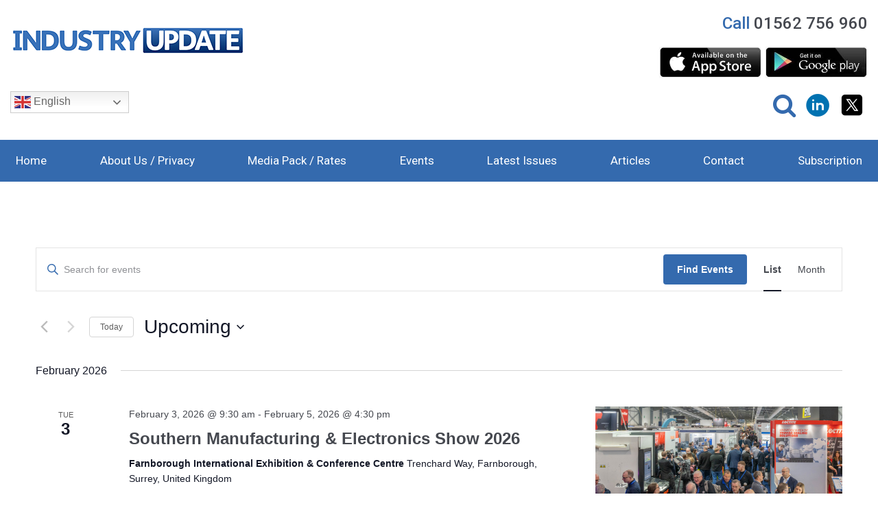

--- FILE ---
content_type: text/html; charset=UTF-8
request_url: https://industryupdate.co.uk/events
body_size: 19320
content:
<!DOCTYPE html>
<html lang="en-GB">
<head>
	<meta charset="UTF-8">
	<meta http-equiv="X-UA-Compatible" content="IE=edge">
	<meta name="viewport" content="width=device-width, initial-scale=1, shrink-to-fit=no">
	<meta name="format-detection" content="telephone=no">
	<meta name="mobile-web-app-capable" content="yes">
	<meta name="apple-mobile-web-app-capable" content="yes">
	<meta name="apple-mobile-web-app-title" content="Industry Update - ">
	<link rel="profile" href="https://gmpg.org/xfn/11">
	<link rel="pingback" href="https://industryupdate.co.uk/xmlrpc.php">
<link rel="shortcut icon" href="/favicon.ico" type="image/x-icon">
<link rel="icon" href="/favicon.ico" type="image/x-icon">
<link rel="apple-touch-icon" sizes="72x72" href="/apple-icon-72x72.png">
<link rel="preconnect" href="https://fonts.googleapis.com">
<link rel="preconnect" href="https://fonts.gstatic.com" crossorigin>
<link href="https://fonts.googleapis.com/css2?family=Roboto:ital,wght@0,400;0,500;0,700;1,400&display=swap" rel="stylesheet">
<link href="https://unpkg.com/aos@2.3.1/dist/aos.css" rel="stylesheet">
<script src="https://unpkg.com/aos@2.3.1/dist/aos.js"></script>
	<title>Events from November 1, 2023 &#8211; October 9, 2024 &#8211; Industry Update</title>
<link rel='stylesheet' id='tribe-events-views-v2-bootstrap-datepicker-styles-css' href='https://industryupdate.co.uk/wp-content/plugins/the-events-calendar/vendor/bootstrap-datepicker/css/bootstrap-datepicker.standalone.min.css?ver=6.15.10' type='text/css' media='all' />
<link rel='stylesheet' id='tec-variables-skeleton-css' href='https://industryupdate.co.uk/wp-content/plugins/the-events-calendar/common/build/css/variables-skeleton.css?ver=6.9.9' type='text/css' media='all' />
<link rel='stylesheet' id='tribe-common-skeleton-style-css' href='https://industryupdate.co.uk/wp-content/plugins/the-events-calendar/common/build/css/common-skeleton.css?ver=6.9.9' type='text/css' media='all' />
<link rel='stylesheet' id='tribe-tooltipster-css-css' href='https://industryupdate.co.uk/wp-content/plugins/the-events-calendar/common/vendor/tooltipster/tooltipster.bundle.min.css?ver=6.9.9' type='text/css' media='all' />
<link rel='stylesheet' id='tribe-events-views-v2-skeleton-css' href='https://industryupdate.co.uk/wp-content/plugins/the-events-calendar/build/css/views-skeleton.css?ver=6.15.10' type='text/css' media='all' />
<link rel='stylesheet' id='tec-variables-full-css' href='https://industryupdate.co.uk/wp-content/plugins/the-events-calendar/common/build/css/variables-full.css?ver=6.9.9' type='text/css' media='all' />
<link rel='stylesheet' id='tribe-common-full-style-css' href='https://industryupdate.co.uk/wp-content/plugins/the-events-calendar/common/build/css/common-full.css?ver=6.9.9' type='text/css' media='all' />
<link rel='stylesheet' id='tribe-events-views-v2-full-css' href='https://industryupdate.co.uk/wp-content/plugins/the-events-calendar/build/css/views-full.css?ver=6.15.10' type='text/css' media='all' />
<link rel='stylesheet' id='tribe-events-views-v2-print-css' href='https://industryupdate.co.uk/wp-content/plugins/the-events-calendar/build/css/views-print.css?ver=6.15.10' type='text/css' media='print' />
<meta name='robots' content='max-image-preview:large' />
	<style>img:is([sizes="auto" i], [sizes^="auto," i]) { contain-intrinsic-size: 3000px 1500px }</style>
	<link rel="alternate" type="application/rss+xml" title="Industry Update &raquo; Feed" href="https://industryupdate.co.uk/feed" />
<link rel="alternate" type="text/calendar" title="Industry Update &raquo; iCal Feed" href="https://industryupdate.co.uk/events/?ical=1" />
<link rel="alternate" type="application/rss+xml" title="Industry Update &raquo; Events Feed" href="https://industryupdate.co.uk/events/feed/" />
<script type="text/javascript">
/* <![CDATA[ */
window._wpemojiSettings = {"baseUrl":"https:\/\/s.w.org\/images\/core\/emoji\/16.0.1\/72x72\/","ext":".png","svgUrl":"https:\/\/s.w.org\/images\/core\/emoji\/16.0.1\/svg\/","svgExt":".svg","source":{"concatemoji":"https:\/\/industryupdate.co.uk\/wp-includes\/js\/wp-emoji-release.min.js?ver=6.8.3"}};
/*! This file is auto-generated */
!function(s,n){var o,i,e;function c(e){try{var t={supportTests:e,timestamp:(new Date).valueOf()};sessionStorage.setItem(o,JSON.stringify(t))}catch(e){}}function p(e,t,n){e.clearRect(0,0,e.canvas.width,e.canvas.height),e.fillText(t,0,0);var t=new Uint32Array(e.getImageData(0,0,e.canvas.width,e.canvas.height).data),a=(e.clearRect(0,0,e.canvas.width,e.canvas.height),e.fillText(n,0,0),new Uint32Array(e.getImageData(0,0,e.canvas.width,e.canvas.height).data));return t.every(function(e,t){return e===a[t]})}function u(e,t){e.clearRect(0,0,e.canvas.width,e.canvas.height),e.fillText(t,0,0);for(var n=e.getImageData(16,16,1,1),a=0;a<n.data.length;a++)if(0!==n.data[a])return!1;return!0}function f(e,t,n,a){switch(t){case"flag":return n(e,"\ud83c\udff3\ufe0f\u200d\u26a7\ufe0f","\ud83c\udff3\ufe0f\u200b\u26a7\ufe0f")?!1:!n(e,"\ud83c\udde8\ud83c\uddf6","\ud83c\udde8\u200b\ud83c\uddf6")&&!n(e,"\ud83c\udff4\udb40\udc67\udb40\udc62\udb40\udc65\udb40\udc6e\udb40\udc67\udb40\udc7f","\ud83c\udff4\u200b\udb40\udc67\u200b\udb40\udc62\u200b\udb40\udc65\u200b\udb40\udc6e\u200b\udb40\udc67\u200b\udb40\udc7f");case"emoji":return!a(e,"\ud83e\udedf")}return!1}function g(e,t,n,a){var r="undefined"!=typeof WorkerGlobalScope&&self instanceof WorkerGlobalScope?new OffscreenCanvas(300,150):s.createElement("canvas"),o=r.getContext("2d",{willReadFrequently:!0}),i=(o.textBaseline="top",o.font="600 32px Arial",{});return e.forEach(function(e){i[e]=t(o,e,n,a)}),i}function t(e){var t=s.createElement("script");t.src=e,t.defer=!0,s.head.appendChild(t)}"undefined"!=typeof Promise&&(o="wpEmojiSettingsSupports",i=["flag","emoji"],n.supports={everything:!0,everythingExceptFlag:!0},e=new Promise(function(e){s.addEventListener("DOMContentLoaded",e,{once:!0})}),new Promise(function(t){var n=function(){try{var e=JSON.parse(sessionStorage.getItem(o));if("object"==typeof e&&"number"==typeof e.timestamp&&(new Date).valueOf()<e.timestamp+604800&&"object"==typeof e.supportTests)return e.supportTests}catch(e){}return null}();if(!n){if("undefined"!=typeof Worker&&"undefined"!=typeof OffscreenCanvas&&"undefined"!=typeof URL&&URL.createObjectURL&&"undefined"!=typeof Blob)try{var e="postMessage("+g.toString()+"("+[JSON.stringify(i),f.toString(),p.toString(),u.toString()].join(",")+"));",a=new Blob([e],{type:"text/javascript"}),r=new Worker(URL.createObjectURL(a),{name:"wpTestEmojiSupports"});return void(r.onmessage=function(e){c(n=e.data),r.terminate(),t(n)})}catch(e){}c(n=g(i,f,p,u))}t(n)}).then(function(e){for(var t in e)n.supports[t]=e[t],n.supports.everything=n.supports.everything&&n.supports[t],"flag"!==t&&(n.supports.everythingExceptFlag=n.supports.everythingExceptFlag&&n.supports[t]);n.supports.everythingExceptFlag=n.supports.everythingExceptFlag&&!n.supports.flag,n.DOMReady=!1,n.readyCallback=function(){n.DOMReady=!0}}).then(function(){return e}).then(function(){var e;n.supports.everything||(n.readyCallback(),(e=n.source||{}).concatemoji?t(e.concatemoji):e.wpemoji&&e.twemoji&&(t(e.twemoji),t(e.wpemoji)))}))}((window,document),window._wpemojiSettings);
/* ]]> */
</script>
<style id='wp-emoji-styles-inline-css' type='text/css'>

	img.wp-smiley, img.emoji {
		display: inline !important;
		border: none !important;
		box-shadow: none !important;
		height: 1em !important;
		width: 1em !important;
		margin: 0 0.07em !important;
		vertical-align: -0.1em !important;
		background: none !important;
		padding: 0 !important;
	}
</style>
<link rel='stylesheet' id='contact-form-7-css' href='https://industryupdate.co.uk/wp-content/plugins/contact-form-7/includes/css/styles.css?ver=6.1.3' type='text/css' media='all' />
<style id='contact-form-7-inline-css' type='text/css'>
.wpcf7 .wpcf7-recaptcha iframe {margin-bottom: 0;}.wpcf7 .wpcf7-recaptcha[data-align="center"] > div {margin: 0 auto;}.wpcf7 .wpcf7-recaptcha[data-align="right"] > div {margin: 0 0 0 auto;}
</style>
<link rel='stylesheet' id='wpa-css-css' href='https://industryupdate.co.uk/wp-content/plugins/honeypot/includes/css/wpa.css?ver=2.3.04' type='text/css' media='all' />
<link rel='stylesheet' id='understrap-styles-css' href='https://industryupdate.co.uk/wp-content/themes/custom-theme/css/theme.min.css' type='text/css' media='all' />
<link rel='stylesheet' id='slickslider-css' href='https://industryupdate.co.uk/wp-content/themes/custom-theme/css/slick.css?ver=6.8.3' type='text/css' media='all' />
<link rel='stylesheet' id='mystyle-css' href='https://industryupdate.co.uk/wp-content/themes/custom-theme/style.css?ver=6.8.3' type='text/css' media='all' />
<script type="text/javascript" src="https://industryupdate.co.uk/wp-includes/js/jquery/jquery.min.js?ver=3.7.1" id="jquery-core-js"></script>
<script type="text/javascript" src="https://industryupdate.co.uk/wp-includes/js/jquery/jquery-migrate.min.js?ver=3.4.1" id="jquery-migrate-js"></script>
<script type="text/javascript" src="https://industryupdate.co.uk/wp-content/plugins/the-events-calendar/common/build/js/tribe-common.js?ver=9c44e11f3503a33e9540" id="tribe-common-js"></script>
<script type="text/javascript" src="https://industryupdate.co.uk/wp-content/plugins/the-events-calendar/build/js/views/breakpoints.js?ver=4208de2df2852e0b91ec" id="tribe-events-views-v2-breakpoints-js"></script>
<script type="text/javascript" src="https://industryupdate.co.uk/wp-content/themes/custom-theme/js/slick.min.js?ver=6.8.3" id="slickslider-js"></script>
<script type="text/javascript" src="https://industryupdate.co.uk/wp-content/themes/custom-theme/js/jquery.matchHeight-min.js?ver=6.8.3" id="matchHeight-js"></script>
<script type="text/javascript" src="https://industryupdate.co.uk/wp-content/themes/custom-theme/js/custom.js?ver=6.8.3" id="customjs-js"></script>
<link rel="https://api.w.org/" href="https://industryupdate.co.uk/wp-json/" /><link rel="EditURI" type="application/rsd+xml" title="RSD" href="https://industryupdate.co.uk/xmlrpc.php?rsd" />
<meta name="generator" content="WordPress 6.8.3" />

<!-- This site is using AdRotate v5.15.4 to display their advertisements - https://ajdg.solutions/ -->
<!-- AdRotate CSS -->
<style type="text/css" media="screen">
	.g { margin:0px; padding:0px; overflow:hidden; line-height:1; zoom:1; }
	.g img { height:auto; }
	.g-col { position:relative; float:left; }
	.g-col:first-child { margin-left: 0; }
	.g-col:last-child { margin-right: 0; }
	@media only screen and (max-width: 480px) {
		.g-col, .g-dyn, .g-single { width:100%; margin-left:0; margin-right:0; }
	}
</style>
<!-- /AdRotate CSS -->

<meta name="tec-api-version" content="v1"><meta name="tec-api-origin" content="https://industryupdate.co.uk"><link rel="alternate" href="https://industryupdate.co.uk/wp-json/tribe/events/v1/" />
<!-- Google tag (gtag.js) -->
<script async src="https://www.googletagmanager.com/gtag/js?id=G-8JNJNSYL27"></script>
<script>
  window.dataLayer = window.dataLayer || [];
  function gtag(){dataLayer.push(arguments);}
  gtag('js', new Date());

  gtag('config', 'G-8JNJNSYL27');
</script>

</head>

<body data-rsssl=1 class="archive post-type-archive post-type-archive-tribe_events wp-theme-custom-theme tribe-events-page-template tribe-no-js tribe-filter-live hfeed">

<div class="hfeed site" id="page">


<div class="header-top">
<div class="container-fluid">
<div class="row align-items-center">
<div class="col-md">
<a href="https://industryupdate.co.uk"><img class="img-fluid mb-3" src="https://industryupdate.co.uk/wp-content/themes/custom-theme/imgs/logo.png" alt="Industry Update" width="343" height="51"></a>
</div>
<div class="col-md-auto text-md-right">
<a href="tel:01562756960"><h4 class="top-cta"><span class="txtc1">Call</span> 01562 756 960</h4></a>
<div class="mb-md-0 mb-4"><a href="https://apps.apple.com/gb/app/industry-update/id6455975998" target="_blank"><img class="img-fluid" src="https://industryupdate.co.uk/wp-content/themes/custom-theme/imgs/ios-app.jpg" alt="ios-app" width="150" height="46"></a> <a href="https://play.google.com/store/apps/details?id=com.ellis.development.app.inu" target="_blank"><img class="img-fluid" src="https://industryupdate.co.uk/wp-content/themes/custom-theme/imgs/android-app.jpg" alt="android-app" width="150" height="46"></a></div>
</div>
</div>
<div class="row align-items-center">
<div class="col-md-auto order-md-2 text-md-right">
<div class="top-social mt-md-3">
<a data-toggle="collapse" href="#tpsearch" aria-expanded="false" aria-controls="tpsearch"><i class="fa fa-search" aria-hidden="true"></i></a>
<a href="https://www.linkedin.com/company/industry-update-uk/" target="_blank"><i class="fdm-linkedin"></i></a>
<a href="https://twitter.com/inu_uk" target="_blank"><i class="fdm-twitterx"></i></a>
</div>
<div class="top-search collapse" id="tpsearch">
<form method="get" id="searchform" action="https://industryupdate.co.uk/" role="search">
	<label class="assistive-text d-none" for="s">Search</label>
	<div class="input-group">
		<input class="field form-control" id="s" name="s" type="text"
			placeholder="Search &hellip;" value="">
		<span class="input-group-append">

			<button type="submit" id="searchsubmit" class="submit btn btn-primary"><i class="fa fa-search"></i></button>
	</span>
	</div>
</form>
</div>
</div>
<div class="col-md order-md-1">
<div class="translate-wrap">
<div class="gtranslate_wrapper" id="gt-wrapper-83986359"></div></div>
</div>
</div>
</div>
</div>

<div class="navbar-bg">
<div class="container-fluid">
<div class="row">
<div class="col-lg-12">
<!-- ******************* The Navbar Area ******************* -->
<div id="wrapper-navbar" itemscope itemtype="http://schema.org/WebSite">
<a class="skip-link screen-reader-text sr-only" href="#content">Skip to content</a>

		<nav class="navbar navbar-expand-lg navbar-light p-0">

				<button class="navbar-toggler" type="button" data-toggle="collapse" data-target="#navbarNavDropdown" aria-controls="navbarNavDropdown" aria-expanded="false" aria-label="Toggle navigation">
					<span class="navbar-toggler-icon"></span>
				</button>

				<!-- The WordPress Menu goes here -->
				<div id="navbarNavDropdown" class="collapse navbar-collapse"><ul id="main-menu" class="navbar-nav justify-content-between"><li itemscope="itemscope" itemtype="https://www.schema.org/SiteNavigationElement" id="menu-item-3537" class="menu-item menu-item-type-post_type menu-item-object-page menu-item-home menu-item-3537 nav-item"><a title="Home" href="https://industryupdate.co.uk/" class="nav-link">Home</a></li>
<li itemscope="itemscope" itemtype="https://www.schema.org/SiteNavigationElement" id="menu-item-11" class="menu-item menu-item-type-post_type menu-item-object-page menu-item-11 nav-item"><a title="About Us / Privacy" href="https://industryupdate.co.uk/about-us" class="nav-link">About Us / Privacy</a></li>
<li itemscope="itemscope" itemtype="https://www.schema.org/SiteNavigationElement" id="menu-item-13" class="menu-item menu-item-type-post_type menu-item-object-page menu-item-13 nav-item"><a title="Media Pack / Rates" href="https://industryupdate.co.uk/media-pack-rates" class="nav-link">Media Pack / Rates</a></li>
<li itemscope="itemscope" itemtype="https://www.schema.org/SiteNavigationElement" id="menu-item-3539" class="menu-item menu-item-type-custom menu-item-object-custom current-menu-item current-menu-item current_page_item active menu-item-3539 nav-item"><a title="Events" href="https://industryupdate.co.uk/events/" class="nav-link">Events</a></li>
<li itemscope="itemscope" itemtype="https://www.schema.org/SiteNavigationElement" id="menu-item-1033" class="menu-item menu-item-type-post_type menu-item-object-page menu-item-1033 nav-item"><a title="Latest Issues" href="https://industryupdate.co.uk/latest-issues" class="nav-link">Latest Issues</a></li>
<li itemscope="itemscope" itemtype="https://www.schema.org/SiteNavigationElement" id="menu-item-3538" class="menu-item menu-item-type-post_type menu-item-object-page current_page_parent menu-item-3538 nav-item"><a title="Articles" href="https://industryupdate.co.uk/articles" class="nav-link">Articles</a></li>
<li itemscope="itemscope" itemtype="https://www.schema.org/SiteNavigationElement" id="menu-item-12" class="menu-item menu-item-type-post_type menu-item-object-page menu-item-12 nav-item"><a title="Contact" href="https://industryupdate.co.uk/contact" class="nav-link">Contact</a></li>
<li itemscope="itemscope" itemtype="https://www.schema.org/SiteNavigationElement" id="menu-item-3594" class="menu-item menu-item-type-post_type menu-item-object-page menu-item-3594 nav-item"><a title="Subscription" href="https://industryupdate.co.uk/subscription" class="nav-link">Subscription</a></li>
</ul></div>
		</nav><!-- .site-navigation -->

	</div><!-- #wrapper-navbar end -->
</div>	
</div>
</div>
</div>
<div
	 class="tribe-common tribe-events tribe-events-view tribe-events-view--list" 	data-js="tribe-events-view"
	data-view-rest-url="https://industryupdate.co.uk/wp-json/tribe/views/v2/html"
	data-view-rest-method="GET"
	data-view-manage-url="1"
				data-view-breakpoint-pointer="069c6d49-18a7-4b20-b16f-72761c3a1ad7"
	>
	<section class="tribe-common-l-container tribe-events-l-container">
		<div
	class="tribe-events-view-loader tribe-common-a11y-hidden"
	role="alert"
	aria-live="polite"
>
	<span class="tribe-events-view-loader__text tribe-common-a11y-visual-hide">
		8 events found.	</span>
	<div class="tribe-events-view-loader__dots tribe-common-c-loader">
		<svg
	 class="tribe-common-c-svgicon tribe-common-c-svgicon--dot tribe-common-c-loader__dot tribe-common-c-loader__dot--first" 	aria-hidden="true"
	viewBox="0 0 15 15"
	xmlns="http://www.w3.org/2000/svg"
>
	<circle cx="7.5" cy="7.5" r="7.5"/>
</svg>
		<svg
	 class="tribe-common-c-svgicon tribe-common-c-svgicon--dot tribe-common-c-loader__dot tribe-common-c-loader__dot--second" 	aria-hidden="true"
	viewBox="0 0 15 15"
	xmlns="http://www.w3.org/2000/svg"
>
	<circle cx="7.5" cy="7.5" r="7.5"/>
</svg>
		<svg
	 class="tribe-common-c-svgicon tribe-common-c-svgicon--dot tribe-common-c-loader__dot tribe-common-c-loader__dot--third" 	aria-hidden="true"
	viewBox="0 0 15 15"
	xmlns="http://www.w3.org/2000/svg"
>
	<circle cx="7.5" cy="7.5" r="7.5"/>
</svg>
	</div>
</div>

		<script type="application/ld+json">
[{"@context":"http://schema.org","@type":"Event","name":"Southern Manufacturing &#038; Electronics Show 2026","description":"&lt;p&gt;Join us next year on 3rd-5th February 2026! Kick off 2026 at Southern Manufacturing &amp; Electronics, the first major industrial event of the year. Meet over 550 suppliers in one place, saving months of research and supplier visits. Explore innovations spanning advanced engineering, subcontracting and cutting-edge electronics, while connecting face-to-face with the industry\u2019s key decision&lt;/p&gt;\\n","image":"https://industryupdate.co.uk/wp-content/uploads/2025/11/SouthernManufacturingElectronicsShow2026_Event.jpg","url":"https://industryupdate.co.uk/event/southern-manufacturing-electronics-show-2026/","eventAttendanceMode":"https://schema.org/OfflineEventAttendanceMode","eventStatus":"https://schema.org/EventScheduled","startDate":"2026-02-03T09:30:00+00:00","endDate":"2026-02-05T16:30:00+00:00","location":{"@type":"Place","name":"Farnborough International Exhibition &#038; Conference Centre","description":"","url":"","address":{"@type":"PostalAddress","streetAddress":"Trenchard Way","addressLocality":"Farnborough","addressRegion":"Surrey","postalCode":"GU14 6TQ","addressCountry":"United Kingdom"},"telephone":"+44 (0)1252 532800","sameAs":"https://www.farnborough.com"},"organizer":{"@type":"Person","name":"Easyfairs","description":"","url":"https://www.easyfairs.com","telephone":"+44 (0)20 3196 4300","email":"","sameAs":"https://www.easyfairs.com"},"performer":"Organization"},{"@context":"http://schema.org","@type":"Event","name":"Dairy Tech","description":"&lt;p&gt;Following the tremendous success of Dairy-Tech 2025, we are thrilled to unveil that Dairy-Tech 2026 is scheduled for Wednesday, 4th February 2026 at Stoneleigh Park. It will continue to showcase ground-breaking technology, be the platform for new product launches \u2013 introducing the latest innovation and services and deliver a wide variety of speaker sessions addressing&lt;/p&gt;\\n","image":"https://industryupdate.co.uk/wp-content/uploads/2025/04/DairyTech_267_01.jpg","url":"https://industryupdate.co.uk/event/dairy-tech/","eventAttendanceMode":"https://schema.org/OfflineEventAttendanceMode","eventStatus":"https://schema.org/EventScheduled","startDate":"2026-02-04T00:00:00+00:00","endDate":"2026-02-04T23:59:59+00:00","location":{"@type":"Place","name":"NAEC Stoneleigh","description":"","url":"","address":{"@type":"PostalAddress","streetAddress":"Stoneleigh Park","addressRegion":"Warwickshire","postalCode":"CV8 2LG","addressCountry":"United Kingdom"},"telephone":"02476 696969","sameAs":"https://www.naecstoneleigh.co.uk/"},"organizer":{"@type":"Person","name":"Royal Association of British Dairy Farmers","description":"","url":"https://www.rabdf.co.uk/","telephone":"02476 639317","email":"o&#102;fi&#99;&#101;&#64;rabdf&#46;&#99;o&#46;&#117;&#107;","sameAs":"https://www.rabdf.co.uk/"},"performer":"Organization"},{"@context":"http://schema.org","@type":"Event","name":"The Fire Safety Event 2026","description":"&lt;p&gt;The Fire Safety Event 2026 is the premier UK-based exhibition dedicated to showcasing the latest innovations, technologies, and solutions in fire safety. Taking place at the NEC Birmingham, this highly anticipated event is a key platform for professionals across the fire safety sector to gather, network, and discover the most advanced tools for safeguarding people,&lt;/p&gt;\\n","image":"https://industryupdate.co.uk/wp-content/uploads/2025/07/TheFireSafetyEvent2026_Event.jpg","url":"https://industryupdate.co.uk/event/the-fire-safety-event-2026/","eventAttendanceMode":"https://schema.org/OfflineEventAttendanceMode","eventStatus":"https://schema.org/EventScheduled","startDate":"2026-04-28T10:00:00+01:00","endDate":"2026-04-30T16:30:00+01:00","location":{"@type":"Place","name":"NEC","description":"","url":"","address":{"@type":"PostalAddress","streetAddress":"Pendigo Way, Marston Green","addressLocality":"Birmingham","postalCode":"B40 1NT","addressCountry":"United Kingdom"},"telephone":"0121 780 4141","sameAs":"https://www.thenec.co.uk"},"organizer":{"@type":"Person","name":"Nineteen Group","description":"","url":"https://www.nineteengroup.com","telephone":"+44 (0)20 8947 9177","email":"i&#110;&#102;o&#64;ni&#110;&#101;te&#101;&#110;gr&#111;u&#112;&#46;&#99;&#111;&#109;","sameAs":"https://www.nineteengroup.com"},"performer":"Organization"},{"@context":"http://schema.org","@type":"Event","name":"CHEMUK 2026","description":"&lt;p&gt;CHEMUK 2026 Group of Events, the UK\u2019s largest B2B trade show supporting the chemicals, process engineering, and formulated product industries. The expo will present 600+ specialist exhibitors and 100+ expert speaker sessions, split between five focused show zones: Chemicals Supply Show Zone Chemicals Management Show Zone Process &amp; Chemical Engineering Show Zone Chemical Laboratory Show&lt;/p&gt;\\n","image":"https://industryupdate.co.uk/wp-content/uploads/2025/07/CHEMUK2026_Event.jpg","url":"https://industryupdate.co.uk/event/chemuk-2026/","eventAttendanceMode":"https://schema.org/OfflineEventAttendanceMode","eventStatus":"https://schema.org/EventScheduled","startDate":"2026-05-20T09:00:00+01:00","endDate":"2026-05-21T17:00:00+01:00","location":{"@type":"Place","name":"NEC","description":"","url":"","address":{"@type":"PostalAddress","streetAddress":"Pendigo Way, Marston Green","addressLocality":"Birmingham","postalCode":"B40 1NT","addressCountry":"United Kingdom"},"telephone":"0121 780 4141","sameAs":"https://www.thenec.co.uk"},"organizer":{"@type":"Person","name":"CHEMUK Expo","description":"","url":"https://www.chemicalukexpo.com","telephone":"0203 829 6060","email":"&#105;&#110;&#102;o&#64;&#99;&#104;&#101;m&#105;&#99;a&#108;uk&#101;&#120;po&#46;&#99;om","sameAs":"https://www.chemicalukexpo.com"},"performer":"Organization"},{"@context":"http://schema.org","@type":"Event","name":"Smart Manufacturing Week","description":"&lt;p&gt;Celebrating the best in UK manufacturing and engineering excellence and innovation Smart Manufacturing Week returns in June 2026 and is designed to help support the sector in all stages of their smart manufacturing and engineering journeys. Brimming with expert content, valuable peer to peer interaction and the best products and services available, it is the&lt;/p&gt;\\n","image":"https://industryupdate.co.uk/wp-content/uploads/2025/08/SmartManufacturingExpo2026_Event.jpg","url":"https://industryupdate.co.uk/event/smart-manufacturing-week-2/","eventAttendanceMode":"https://schema.org/OfflineEventAttendanceMode","eventStatus":"https://schema.org/EventScheduled","startDate":"2026-06-03T08:00:00+01:00","endDate":"2026-06-04T17:00:00+01:00","location":{"@type":"Place","name":"NEC","description":"","url":"","address":{"@type":"PostalAddress","streetAddress":"Pendigo Way, Marston Green","addressLocality":"Birmingham","postalCode":"B40 1NT","addressCountry":"United Kingdom"},"telephone":"0121 780 4141","sameAs":"https://www.thenec.co.uk"},"organizer":{"@type":"Person","name":"Nineteen Group","description":"","url":"https://www.nineteengroup.com","telephone":"+44 (0)20 8947 9177","email":"i&#110;f&#111;&#64;n&#105;ne&#116;een&#103;ro&#117;&#112;.c&#111;m","sameAs":"https://www.nineteengroup.com"},"performer":"Organization"},{"@context":"http://schema.org","@type":"Event","name":"Road Transport Expo 2026","description":"&lt;p&gt;The must attend Expo for the road haulage industry Firmly established as the premier tradeshow for the road haulage industry, Road Transport Expo (RTX) offers everything you need to meet your fleet requirements. With over 300 exhibitors on-site, you\\'ll discover the latest products, services, and solutions tailored to your business. From gaining expert insights and&lt;/p&gt;\\n","image":"https://industryupdate.co.uk/wp-content/uploads/2025/10/RoadTransportExpo2025_272_01.jpg","url":"https://industryupdate.co.uk/event/road-transport-expo-2026/","eventAttendanceMode":"https://schema.org/OfflineEventAttendanceMode","eventStatus":"https://schema.org/EventScheduled","startDate":"2026-06-30T09:00:00+01:00","endDate":"2026-07-02T15:00:00+01:00","location":{"@type":"Place","name":"NAEC Stoneleigh","description":"","url":"","address":{"@type":"PostalAddress","streetAddress":"Stoneleigh Park","addressRegion":"Warwickshire","postalCode":"CV8 2LG","addressCountry":"United Kingdom"},"telephone":"02476 696969","sameAs":"https://www.naecstoneleigh.co.uk/"},"organizer":{"@type":"Person","name":"Road Transport Media","description":"","url":"https://www.dvvmediainternational.com/home/road/","telephone":"020 8652 5200","email":"&#118;&#105;&#99;&#46;&#98;&#117;nb&#121;&#64;&#114;oad&#116;&#114;&#97;ns&#112;o&#114;&#116;&#46;c&#111;m","sameAs":"https://www.dvvmediainternational.com/home/road/"},"performer":"Organization"},{"@context":"http://schema.org","@type":"Event","name":"The World Biogas Expo 2026","description":"&lt;p&gt;The\u00a0 World Biogas Expo is taking place in Birmingham, United Kingdom, on 8-9 July 2026.\u00a0 Organised by the Anaerobic Digestion and Bioresources Association (ADBA) and the\u00a0World Biogas Association (WBA), the event is the only trade show solely dedicated to the global anaerobic digestion (AD) and biogas sector. The Expo is made up of conference areas&lt;/p&gt;\\n","image":"https://industryupdate.co.uk/wp-content/uploads/2025/10/WorldBiogasExpo_460_02.jpg","url":"https://industryupdate.co.uk/event/the-world-biogas-expo-2026/","eventAttendanceMode":"https://schema.org/OfflineEventAttendanceMode","eventStatus":"https://schema.org/EventScheduled","startDate":"2026-07-08T09:00:00+01:00","endDate":"2026-07-09T16:00:00+01:00","location":{"@type":"Place","name":"NEC","description":"","url":"","address":{"@type":"PostalAddress","streetAddress":"Pendigo Way, Marston Green","addressLocality":"Birmingham","postalCode":"B40 1NT","addressCountry":"United Kingdom"},"telephone":"0121 780 4141","sameAs":"https://www.thenec.co.uk"},"organizer":{"@type":"Person","name":"The Anaerobic Digestion &#038; Bioresources Association","description":"","url":"","telephone":"+44 (0)20 3176 0503","email":"","sameAs":""},"performer":"Organization"},{"@context":"http://schema.org","@type":"Event","name":"UK Metals Expo","description":"&lt;p&gt;The leading event that brings the entire metals supply chain together with the worlds of engineering, manufacturing &amp; construction. From primary metal manufacturing to supply chain management, design, policy, metal processing, metalworking, fabrication, CNC machinery, surface finishing, and recycling. 320+ Exhibitors: Showcasing products and solutions across the entire supply chain 100+ Speakers: Top leaders sharing&lt;/p&gt;\\n","image":"https://industryupdate.co.uk/wp-content/uploads/2025/10/UKMetalsExpo_272_01.jpg","url":"https://industryupdate.co.uk/event/uk-metals-expo/","eventAttendanceMode":"https://schema.org/OfflineEventAttendanceMode","eventStatus":"https://schema.org/EventScheduled","startDate":"2026-11-04T09:00:00+00:00","endDate":"2026-11-05T16:00:00+00:00","location":{"@type":"Place","name":"NEC","description":"","url":"","address":{"@type":"PostalAddress","streetAddress":"Pendigo Way, Marston Green","addressLocality":"Birmingham","postalCode":"B40 1NT","addressCountry":"United Kingdom"},"telephone":"0121 780 4141","sameAs":"https://www.thenec.co.uk"},"organizer":{"@type":"Person","name":"Easyfairs","description":"","url":"https://www.easyfairs.com","telephone":"+44 (0)20 3196 4300","email":"","sameAs":"https://www.easyfairs.com"},"performer":"Organization"}]
</script>
		<script data-js="tribe-events-view-data" type="application/json">
	{"slug":"list","prev_url":"https:\/\/industryupdate.co.uk\/events\/list\/?eventDisplay=past","next_url":"","view_class":"Tribe\\Events\\Views\\V2\\Views\\List_View","view_slug":"list","view_label":"List","title":"Events \u2013 Industry Update","events":[4569,4219,4323,4336,4366,4488,4478,4474],"url":"https:\/\/industryupdate.co.uk\/events\/list\/","url_event_date":false,"bar":{"keyword":"","date":""},"today":"2025-12-16 00:00:00","now":"2025-12-16 14:17:07","home_url":"https:\/\/industryupdate.co.uk","rest_url":"https:\/\/industryupdate.co.uk\/wp-json\/tribe\/views\/v2\/html","rest_method":"GET","rest_nonce":"","should_manage_url":true,"today_url":"https:\/\/industryupdate.co.uk\/events\/list\/","today_title":"Click to select today's date","today_label":"Today","prev_label":"","next_label":"","date_formats":{"compact":"j\/n\/Y","month_and_year_compact":"n\/Y","month_and_year":"F Y","time_range_separator":" - ","date_time_separator":" @ "},"messages":[],"start_of_week":"1","header_title":"","header_title_element":"h1","content_title":"","breadcrumbs":[],"backlink":false,"before_events":"","after_events":"\n<!--\nThis calendar is powered by The Events Calendar.\nhttp:\/\/evnt.is\/18wn\n-->\n","display_events_bar":true,"disable_event_search":false,"live_refresh":true,"ical":{"display_link":true,"link":{"url":"https:\/\/industryupdate.co.uk\/events\/list\/?ical=1","text":"Export Events","title":"Use this to share calendar data with Google Calendar, Apple iCal and other compatible apps"}},"container_classes":["tribe-common","tribe-events","tribe-events-view","tribe-events-view--list"],"container_data":[],"is_past":false,"breakpoints":{"xsmall":500,"medium":768,"full":960},"breakpoint_pointer":"069c6d49-18a7-4b20-b16f-72761c3a1ad7","is_initial_load":true,"public_views":{"list":{"view_class":"Tribe\\Events\\Views\\V2\\Views\\List_View","view_url":"https:\/\/industryupdate.co.uk\/events\/list\/","view_label":"List","aria_label":"Display Events in List View"},"month":{"view_class":"Tribe\\Events\\Views\\V2\\Views\\Month_View","view_url":"https:\/\/industryupdate.co.uk\/events\/month\/","view_label":"Month","aria_label":"Display Events in Month View"}},"show_latest_past":true,"past":false,"show_now":true,"now_label":"Upcoming","now_label_mobile":"Upcoming","show_end":false,"selected_start_datetime":"2025-12-16","selected_start_date_mobile":"16\/12\/2025","selected_start_date_label":"December 16","selected_end_datetime":"2026-11-04","selected_end_date_mobile":"4\/11\/2026","selected_end_date_label":"November 4, 2026","datepicker_date":"16\/12\/2025","subscribe_links":{"gcal":{"label":"Google Calendar","single_label":"Add to Google Calendar","visible":true,"block_slug":"hasGoogleCalendar"},"ical":{"label":"iCalendar","single_label":"Add to iCalendar","visible":true,"block_slug":"hasiCal"},"outlook-365":{"label":"Outlook 365","single_label":"Outlook 365","visible":true,"block_slug":"hasOutlook365"},"outlook-live":{"label":"Outlook Live","single_label":"Outlook Live","visible":true,"block_slug":"hasOutlookLive"},"ics":{"label":"Export .ics file","single_label":"Export .ics file","visible":true,"block_slug":null},"outlook-ics":{"label":"Export Outlook .ics file","single_label":"Export Outlook .ics file","visible":true,"block_slug":null}},"_context":{"slug":"list"},"text":"Loading...","classes":["tribe-common-c-loader__dot","tribe-common-c-loader__dot--third"]}</script>

		
		
<header  class="tribe-events-header tribe-events-header--has-event-search" >
	
	
	
	
	<div
	 class="tribe-events-header__events-bar tribe-events-c-events-bar tribe-events-c-events-bar--border" 	data-js="tribe-events-events-bar"
>

	<h2 class="tribe-common-a11y-visual-hide">
		Events Search and Views Navigation	</h2>

			<button
	class="tribe-events-c-events-bar__search-button"
	aria-controls="tribe-events-search-container"
	aria-expanded="false"
	data-js="tribe-events-search-button"
>
	<svg
	 class="tribe-common-c-svgicon tribe-common-c-svgicon--search tribe-events-c-events-bar__search-button-icon-svg" 	aria-hidden="true"
	viewBox="0 0 16 16"
	xmlns="http://www.w3.org/2000/svg"
>
	<path fill-rule="evenodd" clip-rule="evenodd" d="M11.164 10.133L16 14.97 14.969 16l-4.836-4.836a6.225 6.225 0 01-3.875 1.352 6.24 6.24 0 01-4.427-1.832A6.272 6.272 0 010 6.258 6.24 6.24 0 011.831 1.83 6.272 6.272 0 016.258 0c1.67 0 3.235.658 4.426 1.831a6.272 6.272 0 011.832 4.427c0 1.422-.48 2.773-1.352 3.875zM6.258 1.458c-1.28 0-2.49.498-3.396 1.404-1.866 1.867-1.866 4.925 0 6.791a4.774 4.774 0 003.396 1.405c1.28 0 2.489-.498 3.395-1.405 1.867-1.866 1.867-4.924 0-6.79a4.774 4.774 0 00-3.395-1.405z"/>
</svg>
	<span class="tribe-events-c-events-bar__search-button-text tribe-common-a11y-visual-hide">
		Search	</span>
</button>

		<div
			class="tribe-events-c-events-bar__search-container"
			id="tribe-events-search-container"
			data-js="tribe-events-search-container"
		>
			<div
	class="tribe-events-c-events-bar__search"
	id="tribe-events-events-bar-search"
	data-js="tribe-events-events-bar-search"
>
	<form
		class="tribe-events-c-search tribe-events-c-events-bar__search-form"
		method="get"
		data-js="tribe-events-view-form"
		role="search"
	>
		<input type="hidden" name="tribe-events-views[url]" value="https://industryupdate.co.uk/events/list/" />

		<div class="tribe-events-c-search__input-group">
			<div
	class="tribe-common-form-control-text tribe-events-c-search__input-control tribe-events-c-search__input-control--keyword"
	data-js="tribe-events-events-bar-input-control"
>
	<label class="tribe-common-form-control-text__label" for="tribe-events-events-bar-keyword">
		Enter Keyword. Search for Events by Keyword.	</label>
	<input
		class="tribe-common-form-control-text__input tribe-events-c-search__input"
		data-js="tribe-events-events-bar-input-control-input"
		type="text"
		id="tribe-events-events-bar-keyword"
		name="tribe-events-views[tribe-bar-search]"
		value=""
		placeholder="Search for events"
		aria-label="Enter Keyword. Search for events by Keyword."
	/>
	<svg
	 class="tribe-common-c-svgicon tribe-common-c-svgicon--search tribe-events-c-search__input-control-icon-svg" 	aria-hidden="true"
	viewBox="0 0 16 16"
	xmlns="http://www.w3.org/2000/svg"
>
	<path fill-rule="evenodd" clip-rule="evenodd" d="M11.164 10.133L16 14.97 14.969 16l-4.836-4.836a6.225 6.225 0 01-3.875 1.352 6.24 6.24 0 01-4.427-1.832A6.272 6.272 0 010 6.258 6.24 6.24 0 011.831 1.83 6.272 6.272 0 016.258 0c1.67 0 3.235.658 4.426 1.831a6.272 6.272 0 011.832 4.427c0 1.422-.48 2.773-1.352 3.875zM6.258 1.458c-1.28 0-2.49.498-3.396 1.404-1.866 1.867-1.866 4.925 0 6.791a4.774 4.774 0 003.396 1.405c1.28 0 2.489-.498 3.395-1.405 1.867-1.866 1.867-4.924 0-6.79a4.774 4.774 0 00-3.395-1.405z"/>
</svg>
</div>
		</div>

		<button
	class="tribe-common-c-btn tribe-events-c-search__button"
	type="submit"
	name="submit-bar"
>
	Find Events</button>
	</form>
</div>
		</div>
	
	<div class="tribe-events-c-events-bar__views">
	<h3 class="tribe-common-a11y-visual-hide">
		Event Views Navigation	</h3>
	<div  class="tribe-events-c-view-selector tribe-events-c-view-selector--labels tribe-events-c-view-selector--tabs"  data-js="tribe-events-view-selector">
		<button
			class="tribe-events-c-view-selector__button tribe-common-c-btn__clear"
			data-js="tribe-events-view-selector-button"
			aria-current="true"
			aria-description="Select Calendar View"
		>
			<span class="tribe-events-c-view-selector__button-icon">
				<svg
	 class="tribe-common-c-svgicon tribe-common-c-svgicon--list tribe-events-c-view-selector__button-icon-svg" 	aria-hidden="true"
	viewBox="0 0 19 19"
	xmlns="http://www.w3.org/2000/svg"
>
	<path fill-rule="evenodd" clip-rule="evenodd" d="M.451.432V17.6c0 .238.163.432.364.432H18.12c.2 0 .364-.194.364-.432V.432c0-.239-.163-.432-.364-.432H.815c-.2 0-.364.193-.364.432zm.993.81h16.024V3.56H1.444V1.24zM17.468 3.56H1.444v13.227h16.024V3.56z" class="tribe-common-c-svgicon__svg-fill"/>
	<g clip-path="url(#tribe-events-c-view-selector__button-icon-svg-0)" class="tribe-common-c-svgicon__svg-fill">
		<path fill-rule="evenodd" clip-rule="evenodd" d="M11.831 4.912v1.825c0 .504.409.913.913.913h1.825a.913.913 0 00.912-.913V4.912A.913.913 0 0014.57 4h-1.825a.912.912 0 00-.913.912z"/>
		<path d="M8.028 7.66a.449.449 0 00.446-.448v-.364c0-.246-.2-.448-.446-.448h-4.13a.449.449 0 00-.447.448v.364c0 .246.201.448.447.448h4.13zM9.797 5.26a.449.449 0 00.447-.448v-.364c0-.246-.201-.448-.447-.448h-5.9a.449.449 0 00-.446.448v.364c0 .246.201.448.447.448h5.9z"/>
	</g>
	<g clip-path="url(#tribe-events-c-view-selector__button-icon-svg-1)" class="tribe-common-c-svgicon__svg-fill">
			<path fill-rule="evenodd" clip-rule="evenodd" d="M11.831 10.912v1.825c0 .505.409.913.913.913h1.825a.913.913 0 00.912-.912v-1.825A.913.913 0 0014.57 10h-1.825a.912.912 0 00-.913.912z"/>
		<path d="M8.028 13.66a.449.449 0 00.446-.448v-.364c0-.246-.2-.448-.446-.448h-4.13a.449.449 0 00-.447.448v.364c0 .246.201.448.447.448h4.13zM9.797 11.26a.449.449 0 00.447-.448v-.364c0-.246-.201-.448-.447-.448h-5.9a.449.449 0 00-.446.448v.364c0 .246.201.448.447.448h5.9z"/>
	</g>
	<defs>
		<clipPath id="tribe-events-c-view-selector__button-icon-svg-0">
			<path transform="translate(3.451 4)" d="M0 0h13v4H0z"/>
		</clipPath>
		<clipPath id="tribe-events-c-view-selector__button-icon-svg-1">
			<path transform="translate(3.451 10)" d="M0 0h13v4H0z"/>
		</clipPath>
	</defs>
</svg>
			</span>
			<span class="tribe-events-c-view-selector__button-text tribe-common-a11y-visual-hide">
				List			</span>
			<svg
	 class="tribe-common-c-svgicon tribe-common-c-svgicon--caret-down tribe-events-c-view-selector__button-icon-caret-svg" 	aria-hidden="true"
	viewBox="0 0 10 7"
	xmlns="http://www.w3.org/2000/svg"
>
	<path fill-rule="evenodd" clip-rule="evenodd" d="M1.008.609L5 4.6 8.992.61l.958.958L5 6.517.05 1.566l.958-.958z" class="tribe-common-c-svgicon__svg-fill"/>
</svg>
		</button>
		<div
	class="tribe-events-c-view-selector__content"
	id="tribe-events-view-selector-content"
	data-js="tribe-events-view-selector-list-container"
>
	<ul class="tribe-events-c-view-selector__list">
					<li
	 class="tribe-events-c-view-selector__list-item tribe-events-c-view-selector__list-item--list tribe-events-c-view-selector__list-item--active" >
	<a
		href="https://industryupdate.co.uk/events/list/"
		class="tribe-events-c-view-selector__list-item-link"
		data-js="tribe-events-view-link"
		aria-label="Display Events in List View"
				aria-current="true"
			>
		<span class="tribe-events-c-view-selector__list-item-icon">
			<svg
	 class="tribe-common-c-svgicon tribe-common-c-svgicon--list tribe-events-c-view-selector__list-item-icon-svg" 	aria-hidden="true"
	viewBox="0 0 19 19"
	xmlns="http://www.w3.org/2000/svg"
>
	<path fill-rule="evenodd" clip-rule="evenodd" d="M.451.432V17.6c0 .238.163.432.364.432H18.12c.2 0 .364-.194.364-.432V.432c0-.239-.163-.432-.364-.432H.815c-.2 0-.364.193-.364.432zm.993.81h16.024V3.56H1.444V1.24zM17.468 3.56H1.444v13.227h16.024V3.56z" class="tribe-common-c-svgicon__svg-fill"/>
	<g clip-path="url(#tribe-events-c-view-selector__list-item-icon-svg-0)" class="tribe-common-c-svgicon__svg-fill">
		<path fill-rule="evenodd" clip-rule="evenodd" d="M11.831 4.912v1.825c0 .504.409.913.913.913h1.825a.913.913 0 00.912-.913V4.912A.913.913 0 0014.57 4h-1.825a.912.912 0 00-.913.912z"/>
		<path d="M8.028 7.66a.449.449 0 00.446-.448v-.364c0-.246-.2-.448-.446-.448h-4.13a.449.449 0 00-.447.448v.364c0 .246.201.448.447.448h4.13zM9.797 5.26a.449.449 0 00.447-.448v-.364c0-.246-.201-.448-.447-.448h-5.9a.449.449 0 00-.446.448v.364c0 .246.201.448.447.448h5.9z"/>
	</g>
	<g clip-path="url(#tribe-events-c-view-selector__list-item-icon-svg-1)" class="tribe-common-c-svgicon__svg-fill">
			<path fill-rule="evenodd" clip-rule="evenodd" d="M11.831 10.912v1.825c0 .505.409.913.913.913h1.825a.913.913 0 00.912-.912v-1.825A.913.913 0 0014.57 10h-1.825a.912.912 0 00-.913.912z"/>
		<path d="M8.028 13.66a.449.449 0 00.446-.448v-.364c0-.246-.2-.448-.446-.448h-4.13a.449.449 0 00-.447.448v.364c0 .246.201.448.447.448h4.13zM9.797 11.26a.449.449 0 00.447-.448v-.364c0-.246-.201-.448-.447-.448h-5.9a.449.449 0 00-.446.448v.364c0 .246.201.448.447.448h5.9z"/>
	</g>
	<defs>
		<clipPath id="tribe-events-c-view-selector__list-item-icon-svg-0">
			<path transform="translate(3.451 4)" d="M0 0h13v4H0z"/>
		</clipPath>
		<clipPath id="tribe-events-c-view-selector__list-item-icon-svg-1">
			<path transform="translate(3.451 10)" d="M0 0h13v4H0z"/>
		</clipPath>
	</defs>
</svg>
		</span>
		<span class="tribe-events-c-view-selector__list-item-text">
			List		</span>
	</a>
</li>
					<li
	 class="tribe-events-c-view-selector__list-item tribe-events-c-view-selector__list-item--month" >
	<a
		href="https://industryupdate.co.uk/events/month/"
		class="tribe-events-c-view-selector__list-item-link"
		data-js="tribe-events-view-link"
		aria-label="Display Events in Month View"
			>
		<span class="tribe-events-c-view-selector__list-item-icon">
			<svg
	 class="tribe-common-c-svgicon tribe-common-c-svgicon--month tribe-events-c-view-selector__list-item-icon-svg" 	aria-hidden="true"
	viewBox="0 0 18 19"
	xmlns="http://www.w3.org/2000/svg"
>
	<path fill-rule="evenodd" clip-rule="evenodd" d="M0 .991v17.04c0 .236.162.428.361.428h17.175c.2 0 .361-.192.361-.429V.991c0-.237-.162-.428-.361-.428H.36C.161.563 0 .754 0 .99zm.985.803H16.89v2.301H.985v-2.3zM16.89 5.223H.985v12H16.89v-12zM6.31 7.366v.857c0 .237.192.429.429.429h.857a.429.429 0 00.428-.429v-.857a.429.429 0 00-.428-.429H6.74a.429.429 0 00-.429.429zm3.429.857v-.857c0-.237.191-.429.428-.429h.857c.237 0 .429.192.429.429v.857a.429.429 0 01-.429.429h-.857a.429.429 0 01-.428-.429zm3.428-.857v.857c0 .237.192.429.429.429h.857a.429.429 0 00.428-.429v-.857a.429.429 0 00-.428-.429h-.857a.429.429 0 00-.429.429zm-6.857 4.286v-.858c0-.236.192-.428.429-.428h.857c.236 0 .428.192.428.428v.858a.429.429 0 01-.428.428H6.74a.429.429 0 01-.429-.428zm3.429-.858v.858c0 .236.191.428.428.428h.857a.429.429 0 00.429-.428v-.858a.429.429 0 00-.429-.428h-.857a.428.428 0 00-.428.428zm3.428.858v-.858c0-.236.192-.428.429-.428h.857c.236 0 .428.192.428.428v.858a.429.429 0 01-.428.428h-.857a.429.429 0 01-.429-.428zm-10.286-.858v.858c0 .236.192.428.429.428h.857a.429.429 0 00.429-.428v-.858a.429.429 0 00-.429-.428h-.857a.429.429 0 00-.429.428zm0 4.286v-.857c0-.237.192-.429.429-.429h.857c.237 0 .429.192.429.429v.857a.429.429 0 01-.429.429h-.857a.429.429 0 01-.429-.429zm3.429-.857v.857c0 .237.192.429.429.429h.857a.429.429 0 00.428-.429v-.857a.429.429 0 00-.428-.429H6.74a.429.429 0 00-.429.429zm3.429.857v-.857c0-.237.191-.429.428-.429h.857c.237 0 .429.192.429.429v.857a.429.429 0 01-.429.429h-.857a.429.429 0 01-.428-.429z" class="tribe-common-c-svgicon__svg-fill"/>
</svg>
		</span>
		<span class="tribe-events-c-view-selector__list-item-text">
			Month		</span>
	</a>
</li>
			</ul>
</div>
	</div>
</div>

</div>

	
	<div class="tribe-events-c-top-bar tribe-events-header__top-bar">

	<nav class="tribe-events-c-top-bar__nav tribe-common-a11y-hidden" aria-label="Top events list pagination">
	<ul class="tribe-events-c-top-bar__nav-list">
		<li class="tribe-events-c-top-bar__nav-list-item">
	<a
		href="https://industryupdate.co.uk/events/list/?eventDisplay=past"
		class="tribe-common-c-btn-icon tribe-common-c-btn-icon--caret-left tribe-events-c-top-bar__nav-link tribe-events-c-top-bar__nav-link--prev"
		aria-label="Previous Events"
		title="Previous Events"
		data-js="tribe-events-view-link"
	>
		<svg
	 class="tribe-common-c-svgicon tribe-common-c-svgicon--caret-left tribe-common-c-btn-icon__icon-svg tribe-events-c-top-bar__nav-link-icon-svg" 	aria-hidden="true"
	viewBox="0 0 10 16"
	xmlns="http://www.w3.org/2000/svg"
>
	<path d="M9.7 14.4l-1.5 1.5L.3 8 8.2.1l1.5 1.5L3.3 8l6.4 6.4z"/>
</svg>
	</a>
</li>

		<li class="tribe-events-c-top-bar__nav-list-item">
	<button
		class="tribe-common-c-btn-icon tribe-common-c-btn-icon--caret-right tribe-events-c-top-bar__nav-link tribe-events-c-top-bar__nav-link--next"
		aria-label="Next Events"
		title="Next Events"
		disabled
	>
		<svg
	 class="tribe-common-c-svgicon tribe-common-c-svgicon--caret-right tribe-common-c-btn-icon__icon-svg tribe-events-c-top-bar__nav-link-icon-svg" 	aria-hidden="true"
	viewBox="0 0 10 16"
	xmlns="http://www.w3.org/2000/svg"
>
	<path d="M.3 1.6L1.8.1 9.7 8l-7.9 7.9-1.5-1.5L6.7 8 .3 1.6z"/>
</svg>
	</button>
</li>
	</ul>
</nav>

	<a
	href="https://industryupdate.co.uk/events/list/"
	class="tribe-common-c-btn-border-small tribe-events-c-top-bar__today-button tribe-common-a11y-hidden"
	data-js="tribe-events-view-link"
	aria-description="Click to select today&#039;s date"
>
	Today</a>

	<div class="tribe-events-c-top-bar__datepicker">
	<button
		class="tribe-common-c-btn__clear tribe-common-h3 tribe-common-h--alt tribe-events-c-top-bar__datepicker-button"
		data-js="tribe-events-top-bar-datepicker-button"
		type="button"
		aria-description="Click to toggle datepicker"
	>
		<time
			datetime="2025-12-16"
			class="tribe-events-c-top-bar__datepicker-time"
		>
							<span class="tribe-events-c-top-bar__datepicker-mobile">
					Upcoming				</span>
				<span class="tribe-events-c-top-bar__datepicker-desktop tribe-common-a11y-hidden">
					Upcoming				</span>
					</time>
				<svg
	 class="tribe-common-c-svgicon tribe-common-c-svgicon--caret-down tribe-events-c-top-bar__datepicker-button-icon-svg" 	aria-hidden="true"
	viewBox="0 0 10 7"
	xmlns="http://www.w3.org/2000/svg"
>
	<path fill-rule="evenodd" clip-rule="evenodd" d="M1.008.609L5 4.6 8.992.61l.958.958L5 6.517.05 1.566l.958-.958z" class="tribe-common-c-svgicon__svg-fill"/>
</svg>
	</button>
	<label
		class="tribe-events-c-top-bar__datepicker-label tribe-common-a11y-visual-hide"
		for="tribe-events-top-bar-date"
	>
		Select date.	</label>
	<input
		type="text"
		class="tribe-events-c-top-bar__datepicker-input tribe-common-a11y-visual-hide"
		data-js="tribe-events-top-bar-date"
		id="tribe-events-top-bar-date"
		name="tribe-events-views[tribe-bar-date]"
		value="16/12/2025"
		tabindex="-1"
		autocomplete="off"
		readonly="readonly"
	/>
	<div class="tribe-events-c-top-bar__datepicker-container" data-js="tribe-events-top-bar-datepicker-container"></div>
	<template class="tribe-events-c-top-bar__datepicker-template-prev-icon">
		<svg
	 class="tribe-common-c-svgicon tribe-common-c-svgicon--caret-left tribe-events-c-top-bar__datepicker-nav-icon-svg" 	aria-hidden="true"
	viewBox="0 0 10 16"
	xmlns="http://www.w3.org/2000/svg"
>
	<path d="M9.7 14.4l-1.5 1.5L.3 8 8.2.1l1.5 1.5L3.3 8l6.4 6.4z"/>
</svg>
	</template>
	<template class="tribe-events-c-top-bar__datepicker-template-next-icon">
		<svg
	 class="tribe-common-c-svgicon tribe-common-c-svgicon--caret-right tribe-events-c-top-bar__datepicker-nav-icon-svg" 	aria-hidden="true"
	viewBox="0 0 10 16"
	xmlns="http://www.w3.org/2000/svg"
>
	<path d="M.3 1.6L1.8.1 9.7 8l-7.9 7.9-1.5-1.5L6.7 8 .3 1.6z"/>
</svg>
	</template>
</div>

	
	<div class="tribe-events-c-top-bar__actions tribe-common-a11y-hidden">
	</div>

</div>
</header>

		
		<ul
			class="tribe-events-calendar-list"
			aria-label="
			List of Events			"
		>

							
				<li class="tribe-events-calendar-list__month-separator">
	<time
		class="tribe-events-calendar-list__month-separator-text tribe-common-h7 tribe-common-h6--min-medium tribe-common-h--alt"
		datetime="2026-02"
	>
		February 2026	</time>
</li>

				<li  class="tribe-common-g-row tribe-events-calendar-list__event-row" >

	<div  class="tribe-events-calendar-list__event-date-tag tribe-common-g-col post-4569 tribe_events type-tribe_events status-publish has-post-thumbnail hentry tag-electronics tag-manufacturing"  >
	<time class="tribe-events-calendar-list__event-date-tag-datetime" datetime="2026-02-03" aria-hidden="true">
		<span class="tribe-events-calendar-list__event-date-tag-weekday">
			Tue		</span>
		<span class="tribe-events-calendar-list__event-date-tag-daynum tribe-common-h5 tribe-common-h4--min-medium">
			3		</span>
	</time>
</div>

	<div class="tribe-events-calendar-list__event-wrapper tribe-common-g-col">
		<article  class="tribe-events-calendar-list__event tribe-common-g-row tribe-common-g-row--gutters post-4569 tribe_events type-tribe_events status-publish has-post-thumbnail hentry tag-electronics tag-manufacturing" >
			<div class="tribe-events-calendar-list__event-featured-image-wrapper tribe-common-g-col">
	<img
		class="tribe-events-calendar-list__event-featured-image"
		src="https://industryupdate.co.uk/wp-content/uploads/2025/11/SouthernManufacturingElectronicsShow2026_Event.jpg"
					srcset="https://industryupdate.co.uk/wp-content/uploads/2025/11/SouthernManufacturingElectronicsShow2026_Event-300x200.jpg 300w, https://industryupdate.co.uk/wp-content/uploads/2025/11/SouthernManufacturingElectronicsShow2026_Event-768x512.jpg 768w, https://industryupdate.co.uk/wp-content/uploads/2025/11/SouthernManufacturingElectronicsShow2026_Event.jpg 1000w"
							alt=""
							title="SouthernManufacturing&#038;ElectronicsShow2026_Event"
				class="tribe-events-calendar-list__event-featured-image"
					width="1000"
			height="667"
			/>
</div>

			<div class="tribe-events-calendar-list__event-details tribe-common-g-col">

				<header class="tribe-events-calendar-list__event-header">
					<div class="tribe-events-calendar-list__event-datetime-wrapper tribe-common-b2">
		<time class="tribe-events-calendar-list__event-datetime" datetime="2026-02-03">
		<span class="tribe-event-date-start">February 3, 2026 @ 9:30 am</span> - <span class="tribe-event-date-end">February 5, 2026 @ 4:30 pm</span>	</time>
	</div>
					<h3 class="tribe-events-calendar-list__event-title tribe-common-h6 tribe-common-h4--min-medium">
	<a
		href="https://industryupdate.co.uk/event/southern-manufacturing-electronics-show-2026"
		title="Southern Manufacturing &#038; Electronics Show 2026"
		rel="bookmark"
		class="tribe-events-calendar-list__event-title-link tribe-common-anchor-thin"
	>
		Southern Manufacturing &#038; Electronics Show 2026	</a>
</h3>
					<address class="tribe-events-calendar-list__event-venue tribe-common-b2">
	<span class="tribe-events-calendar-list__event-venue-title tribe-common-b2--bold">
		Farnborough International Exhibition &amp; Conference Centre	</span>
	<span class="tribe-events-calendar-list__event-venue-address">
		Trenchard Way, Farnborough, Surrey, United Kingdom	</span>
	</address>
									</header>

				<div class="tribe-events-calendar-list__event-description tribe-common-b2 tribe-common-a11y-hidden">
	<p>Join us next year on 3rd-5th February 2026! Kick off 2026 at Southern Manufacturing &amp; Electronics, the first major industrial event of the year. Meet over 550 suppliers in one place, saving months of research and supplier visits. Explore innovations spanning advanced engineering, subcontracting and cutting-edge electronics, while connecting face-to-face with the industry’s key decision</p>
</div>
				
			</div>
		</article>
	</div>

</li>

							
				
				<li  class="tribe-common-g-row tribe-events-calendar-list__event-row" >

	<div  class="tribe-events-calendar-list__event-date-tag tribe-common-g-col post-4219 tribe_events type-tribe_events status-publish has-post-thumbnail hentry tag-dairy tag-science tag-technology"  >
	<time class="tribe-events-calendar-list__event-date-tag-datetime" datetime="2026-02-04" aria-hidden="true">
		<span class="tribe-events-calendar-list__event-date-tag-weekday">
			Wed		</span>
		<span class="tribe-events-calendar-list__event-date-tag-daynum tribe-common-h5 tribe-common-h4--min-medium">
			4		</span>
	</time>
</div>

	<div class="tribe-events-calendar-list__event-wrapper tribe-common-g-col">
		<article  class="tribe-events-calendar-list__event tribe-common-g-row tribe-common-g-row--gutters post-4219 tribe_events type-tribe_events status-publish has-post-thumbnail hentry tag-dairy tag-science tag-technology" >
			<div class="tribe-events-calendar-list__event-featured-image-wrapper tribe-common-g-col">
	<img
		class="tribe-events-calendar-list__event-featured-image"
		src="https://industryupdate.co.uk/wp-content/uploads/2025/04/DairyTech_267_01.jpg"
					srcset="https://industryupdate.co.uk/wp-content/uploads/2025/04/DairyTech_267_01-300x200.jpg 300w, https://industryupdate.co.uk/wp-content/uploads/2025/04/DairyTech_267_01-1024x682.jpg 1024w, https://industryupdate.co.uk/wp-content/uploads/2025/04/DairyTech_267_01-768x512.jpg 768w, https://industryupdate.co.uk/wp-content/uploads/2025/04/DairyTech_267_01.jpg 1501w"
							alt=""
							title="DairyTech_267_01"
				class="tribe-events-calendar-list__event-featured-image"
					width="1501"
			height="1000"
			/>
</div>

			<div class="tribe-events-calendar-list__event-details tribe-common-g-col">

				<header class="tribe-events-calendar-list__event-header">
					<div class="tribe-events-calendar-list__event-datetime-wrapper tribe-common-b2">
		<time class="tribe-events-calendar-list__event-datetime" datetime="2026-02-04">
		<span class="tribe-event-date-start">February 4, 2026</span>	</time>
	</div>
					<h3 class="tribe-events-calendar-list__event-title tribe-common-h6 tribe-common-h4--min-medium">
	<a
		href="https://industryupdate.co.uk/event/dairy-tech"
		title="Dairy Tech"
		rel="bookmark"
		class="tribe-events-calendar-list__event-title-link tribe-common-anchor-thin"
	>
		Dairy Tech	</a>
</h3>
					<address class="tribe-events-calendar-list__event-venue tribe-common-b2">
	<span class="tribe-events-calendar-list__event-venue-title tribe-common-b2--bold">
		NAEC Stoneleigh	</span>
	<span class="tribe-events-calendar-list__event-venue-address">
		Stoneleigh Park, Warwickshire, United Kingdom	</span>
	</address>
									</header>

				<div class="tribe-events-calendar-list__event-description tribe-common-b2 tribe-common-a11y-hidden">
	<p>Following the tremendous success of Dairy-Tech 2025, we are thrilled to unveil that Dairy-Tech 2026 is scheduled for Wednesday, 4th February 2026 at Stoneleigh Park. It will continue to showcase ground-breaking technology, be the platform for new product launches – introducing the latest innovation and services and deliver a wide variety of speaker sessions addressing</p>
</div>
				
			</div>
		</article>
	</div>

</li>

							
				<li class="tribe-events-calendar-list__month-separator">
	<time
		class="tribe-events-calendar-list__month-separator-text tribe-common-h7 tribe-common-h6--min-medium tribe-common-h--alt"
		datetime="2026-04"
	>
		April 2026	</time>
</li>

				<li  class="tribe-common-g-row tribe-events-calendar-list__event-row" >

	<div  class="tribe-events-calendar-list__event-date-tag tribe-common-g-col post-4323 tribe_events type-tribe_events status-publish has-post-thumbnail hentry tag-fire-safety"  >
	<time class="tribe-events-calendar-list__event-date-tag-datetime" datetime="2026-04-28" aria-hidden="true">
		<span class="tribe-events-calendar-list__event-date-tag-weekday">
			Tue		</span>
		<span class="tribe-events-calendar-list__event-date-tag-daynum tribe-common-h5 tribe-common-h4--min-medium">
			28		</span>
	</time>
</div>

	<div class="tribe-events-calendar-list__event-wrapper tribe-common-g-col">
		<article  class="tribe-events-calendar-list__event tribe-common-g-row tribe-common-g-row--gutters post-4323 tribe_events type-tribe_events status-publish has-post-thumbnail hentry tag-fire-safety" >
			<div class="tribe-events-calendar-list__event-featured-image-wrapper tribe-common-g-col">
	<img
		class="tribe-events-calendar-list__event-featured-image"
		src="https://industryupdate.co.uk/wp-content/uploads/2025/07/TheFireSafetyEvent2026_Event.jpg"
					srcset="https://industryupdate.co.uk/wp-content/uploads/2025/07/TheFireSafetyEvent2026_Event-300x200.jpg 300w, https://industryupdate.co.uk/wp-content/uploads/2025/07/TheFireSafetyEvent2026_Event-768x512.jpg 768w, https://industryupdate.co.uk/wp-content/uploads/2025/07/TheFireSafetyEvent2026_Event.jpg 1000w"
							alt=""
							title="TheFireSafetyEvent2026_Event"
				class="tribe-events-calendar-list__event-featured-image"
					width="1000"
			height="667"
			/>
</div>

			<div class="tribe-events-calendar-list__event-details tribe-common-g-col">

				<header class="tribe-events-calendar-list__event-header">
					<div class="tribe-events-calendar-list__event-datetime-wrapper tribe-common-b2">
		<time class="tribe-events-calendar-list__event-datetime" datetime="2026-04-28">
		<span class="tribe-event-date-start">April 28, 2026 @ 10:00 am</span> - <span class="tribe-event-date-end">April 30, 2026 @ 4:30 pm</span>	</time>
	</div>
					<h3 class="tribe-events-calendar-list__event-title tribe-common-h6 tribe-common-h4--min-medium">
	<a
		href="https://industryupdate.co.uk/event/the-fire-safety-event-2026"
		title="The Fire Safety Event 2026"
		rel="bookmark"
		class="tribe-events-calendar-list__event-title-link tribe-common-anchor-thin"
	>
		The Fire Safety Event 2026	</a>
</h3>
					<address class="tribe-events-calendar-list__event-venue tribe-common-b2">
	<span class="tribe-events-calendar-list__event-venue-title tribe-common-b2--bold">
		NEC	</span>
	<span class="tribe-events-calendar-list__event-venue-address">
		Pendigo Way, Marston Green, Birmingham, United Kingdom	</span>
	</address>
									</header>

				<div class="tribe-events-calendar-list__event-description tribe-common-b2 tribe-common-a11y-hidden">
	<p>The Fire Safety Event 2026 is the premier UK-based exhibition dedicated to showcasing the latest innovations, technologies, and solutions in fire safety. Taking place at the NEC Birmingham, this highly anticipated event is a key platform for professionals across the fire safety sector to gather, network, and discover the most advanced tools for safeguarding people,</p>
</div>
				
			</div>
		</article>
	</div>

</li>

							
				<li class="tribe-events-calendar-list__month-separator">
	<time
		class="tribe-events-calendar-list__month-separator-text tribe-common-h7 tribe-common-h6--min-medium tribe-common-h--alt"
		datetime="2026-05"
	>
		May 2026	</time>
</li>

				<li  class="tribe-common-g-row tribe-events-calendar-list__event-row" >

	<div  class="tribe-events-calendar-list__event-date-tag tribe-common-g-col post-4336 tribe_events type-tribe_events status-publish has-post-thumbnail hentry tag-chemicals tag-process-engineering"  >
	<time class="tribe-events-calendar-list__event-date-tag-datetime" datetime="2026-05-20" aria-hidden="true">
		<span class="tribe-events-calendar-list__event-date-tag-weekday">
			Wed		</span>
		<span class="tribe-events-calendar-list__event-date-tag-daynum tribe-common-h5 tribe-common-h4--min-medium">
			20		</span>
	</time>
</div>

	<div class="tribe-events-calendar-list__event-wrapper tribe-common-g-col">
		<article  class="tribe-events-calendar-list__event tribe-common-g-row tribe-common-g-row--gutters post-4336 tribe_events type-tribe_events status-publish has-post-thumbnail hentry tag-chemicals tag-process-engineering" >
			<div class="tribe-events-calendar-list__event-featured-image-wrapper tribe-common-g-col">
	<img
		class="tribe-events-calendar-list__event-featured-image"
		src="https://industryupdate.co.uk/wp-content/uploads/2025/07/CHEMUK2026_Event.jpg"
					srcset="https://industryupdate.co.uk/wp-content/uploads/2025/07/CHEMUK2026_Event-300x169.jpg 300w, https://industryupdate.co.uk/wp-content/uploads/2025/07/CHEMUK2026_Event-768x432.jpg 768w, https://industryupdate.co.uk/wp-content/uploads/2025/07/CHEMUK2026_Event.jpg 1000w"
							alt=""
							title="CHEMUK2026_Event"
				class="tribe-events-calendar-list__event-featured-image"
					width="1000"
			height="563"
			/>
</div>

			<div class="tribe-events-calendar-list__event-details tribe-common-g-col">

				<header class="tribe-events-calendar-list__event-header">
					<div class="tribe-events-calendar-list__event-datetime-wrapper tribe-common-b2">
		<time class="tribe-events-calendar-list__event-datetime" datetime="2026-05-20">
		<span class="tribe-event-date-start">May 20, 2026 @ 9:00 am</span> - <span class="tribe-event-date-end">May 21, 2026 @ 5:00 pm</span>	</time>
	</div>
					<h3 class="tribe-events-calendar-list__event-title tribe-common-h6 tribe-common-h4--min-medium">
	<a
		href="https://industryupdate.co.uk/event/chemuk-2026"
		title="CHEMUK 2026"
		rel="bookmark"
		class="tribe-events-calendar-list__event-title-link tribe-common-anchor-thin"
	>
		CHEMUK 2026	</a>
</h3>
					<address class="tribe-events-calendar-list__event-venue tribe-common-b2">
	<span class="tribe-events-calendar-list__event-venue-title tribe-common-b2--bold">
		NEC	</span>
	<span class="tribe-events-calendar-list__event-venue-address">
		Pendigo Way, Marston Green, Birmingham, United Kingdom	</span>
	</address>
									</header>

				<div class="tribe-events-calendar-list__event-description tribe-common-b2 tribe-common-a11y-hidden">
	<p>CHEMUK 2026 Group of Events, the UK’s largest B2B trade show supporting the chemicals, process engineering, and formulated product industries. The expo will present 600+ specialist exhibitors and 100+ expert speaker sessions, split between five focused show zones: Chemicals Supply Show Zone Chemicals Management Show Zone Process &amp; Chemical Engineering Show Zone Chemical Laboratory Show</p>
</div>
				
			</div>
		</article>
	</div>

</li>

							
				<li class="tribe-events-calendar-list__month-separator">
	<time
		class="tribe-events-calendar-list__month-separator-text tribe-common-h7 tribe-common-h6--min-medium tribe-common-h--alt"
		datetime="2026-06"
	>
		June 2026	</time>
</li>

				<li  class="tribe-common-g-row tribe-events-calendar-list__event-row" >

	<div  class="tribe-events-calendar-list__event-date-tag tribe-common-g-col post-4366 tribe_events type-tribe_events status-publish has-post-thumbnail hentry tag-engineering tag-manufacturing"  >
	<time class="tribe-events-calendar-list__event-date-tag-datetime" datetime="2026-06-03" aria-hidden="true">
		<span class="tribe-events-calendar-list__event-date-tag-weekday">
			Wed		</span>
		<span class="tribe-events-calendar-list__event-date-tag-daynum tribe-common-h5 tribe-common-h4--min-medium">
			3		</span>
	</time>
</div>

	<div class="tribe-events-calendar-list__event-wrapper tribe-common-g-col">
		<article  class="tribe-events-calendar-list__event tribe-common-g-row tribe-common-g-row--gutters post-4366 tribe_events type-tribe_events status-publish has-post-thumbnail hentry tag-engineering tag-manufacturing" >
			<div class="tribe-events-calendar-list__event-featured-image-wrapper tribe-common-g-col">
	<img
		class="tribe-events-calendar-list__event-featured-image"
		src="https://industryupdate.co.uk/wp-content/uploads/2025/08/SmartManufacturingExpo2026_Event.jpg"
					srcset="https://industryupdate.co.uk/wp-content/uploads/2025/08/SmartManufacturingExpo2026_Event-300x200.jpg 300w, https://industryupdate.co.uk/wp-content/uploads/2025/08/SmartManufacturingExpo2026_Event-768x511.jpg 768w, https://industryupdate.co.uk/wp-content/uploads/2025/08/SmartManufacturingExpo2026_Event.jpg 1000w"
							alt=""
							title="SmartManufacturingExpo2026_Event"
				class="tribe-events-calendar-list__event-featured-image"
					width="1000"
			height="665"
			/>
</div>

			<div class="tribe-events-calendar-list__event-details tribe-common-g-col">

				<header class="tribe-events-calendar-list__event-header">
					<div class="tribe-events-calendar-list__event-datetime-wrapper tribe-common-b2">
		<time class="tribe-events-calendar-list__event-datetime" datetime="2026-06-03">
		<span class="tribe-event-date-start">June 3, 2026 @ 8:00 am</span> - <span class="tribe-event-date-end">June 4, 2026 @ 5:00 pm</span>	</time>
	</div>
					<h3 class="tribe-events-calendar-list__event-title tribe-common-h6 tribe-common-h4--min-medium">
	<a
		href="https://industryupdate.co.uk/event/smart-manufacturing-week-2"
		title="Smart Manufacturing Week"
		rel="bookmark"
		class="tribe-events-calendar-list__event-title-link tribe-common-anchor-thin"
	>
		Smart Manufacturing Week	</a>
</h3>
					<address class="tribe-events-calendar-list__event-venue tribe-common-b2">
	<span class="tribe-events-calendar-list__event-venue-title tribe-common-b2--bold">
		NEC	</span>
	<span class="tribe-events-calendar-list__event-venue-address">
		Pendigo Way, Marston Green, Birmingham, United Kingdom	</span>
	</address>
									</header>

				<div class="tribe-events-calendar-list__event-description tribe-common-b2 tribe-common-a11y-hidden">
	<p>Celebrating the best in UK manufacturing and engineering excellence and innovation Smart Manufacturing Week returns in June 2026 and is designed to help support the sector in all stages of their smart manufacturing and engineering journeys. Brimming with expert content, valuable peer to peer interaction and the best products and services available, it is the</p>
</div>
				
			</div>
		</article>
	</div>

</li>

							
				
				<li  class="tribe-common-g-row tribe-events-calendar-list__event-row" >

	<div  class="tribe-events-calendar-list__event-date-tag tribe-common-g-col post-4488 tribe_events type-tribe_events status-publish has-post-thumbnail hentry tag-road-transport tag-trucks"  >
	<time class="tribe-events-calendar-list__event-date-tag-datetime" datetime="2026-06-30" aria-hidden="true">
		<span class="tribe-events-calendar-list__event-date-tag-weekday">
			Tue		</span>
		<span class="tribe-events-calendar-list__event-date-tag-daynum tribe-common-h5 tribe-common-h4--min-medium">
			30		</span>
	</time>
</div>

	<div class="tribe-events-calendar-list__event-wrapper tribe-common-g-col">
		<article  class="tribe-events-calendar-list__event tribe-common-g-row tribe-common-g-row--gutters post-4488 tribe_events type-tribe_events status-publish has-post-thumbnail hentry tag-road-transport tag-trucks" >
			<div class="tribe-events-calendar-list__event-featured-image-wrapper tribe-common-g-col">
	<img
		class="tribe-events-calendar-list__event-featured-image"
		src="https://industryupdate.co.uk/wp-content/uploads/2025/10/RoadTransportExpo2025_272_01.jpg"
					srcset="https://industryupdate.co.uk/wp-content/uploads/2025/10/RoadTransportExpo2025_272_01-300x169.jpg 300w, https://industryupdate.co.uk/wp-content/uploads/2025/10/RoadTransportExpo2025_272_01-768x432.jpg 768w, https://industryupdate.co.uk/wp-content/uploads/2025/10/RoadTransportExpo2025_272_01.jpg 1001w"
							alt=""
							title="default"
				class="tribe-events-calendar-list__event-featured-image"
					width="1001"
			height="563"
			/>
</div>

			<div class="tribe-events-calendar-list__event-details tribe-common-g-col">

				<header class="tribe-events-calendar-list__event-header">
					<div class="tribe-events-calendar-list__event-datetime-wrapper tribe-common-b2">
		<time class="tribe-events-calendar-list__event-datetime" datetime="2026-06-30">
		<span class="tribe-event-date-start">June 30, 2026 @ 9:00 am</span> - <span class="tribe-event-date-end">July 2, 2026 @ 3:00 pm</span>	</time>
	</div>
					<h3 class="tribe-events-calendar-list__event-title tribe-common-h6 tribe-common-h4--min-medium">
	<a
		href="https://industryupdate.co.uk/event/road-transport-expo-2026"
		title="Road Transport Expo 2026"
		rel="bookmark"
		class="tribe-events-calendar-list__event-title-link tribe-common-anchor-thin"
	>
		Road Transport Expo 2026	</a>
</h3>
					<address class="tribe-events-calendar-list__event-venue tribe-common-b2">
	<span class="tribe-events-calendar-list__event-venue-title tribe-common-b2--bold">
		NAEC Stoneleigh	</span>
	<span class="tribe-events-calendar-list__event-venue-address">
		Stoneleigh Park, Warwickshire, United Kingdom	</span>
	</address>
									</header>

				<div class="tribe-events-calendar-list__event-description tribe-common-b2 tribe-common-a11y-hidden">
	<p>The must attend Expo for the road haulage industry Firmly established as the premier tradeshow for the road haulage industry, Road Transport Expo (RTX) offers everything you need to meet your fleet requirements. With over 300 exhibitors on-site, you'll discover the latest products, services, and solutions tailored to your business. From gaining expert insights and</p>
</div>
				
			</div>
		</article>
	</div>

</li>

							
				<li class="tribe-events-calendar-list__month-separator">
	<time
		class="tribe-events-calendar-list__month-separator-text tribe-common-h7 tribe-common-h6--min-medium tribe-common-h--alt"
		datetime="2026-07"
	>
		July 2026	</time>
</li>

				<li  class="tribe-common-g-row tribe-events-calendar-list__event-row" >

	<div  class="tribe-events-calendar-list__event-date-tag tribe-common-g-col post-4478 tribe_events type-tribe_events status-publish has-post-thumbnail hentry tag-anaerobic-digestion tag-biogas"  >
	<time class="tribe-events-calendar-list__event-date-tag-datetime" datetime="2026-07-08" aria-hidden="true">
		<span class="tribe-events-calendar-list__event-date-tag-weekday">
			Wed		</span>
		<span class="tribe-events-calendar-list__event-date-tag-daynum tribe-common-h5 tribe-common-h4--min-medium">
			8		</span>
	</time>
</div>

	<div class="tribe-events-calendar-list__event-wrapper tribe-common-g-col">
		<article  class="tribe-events-calendar-list__event tribe-common-g-row tribe-common-g-row--gutters post-4478 tribe_events type-tribe_events status-publish has-post-thumbnail hentry tag-anaerobic-digestion tag-biogas" >
			<div class="tribe-events-calendar-list__event-featured-image-wrapper tribe-common-g-col">
	<img
		class="tribe-events-calendar-list__event-featured-image"
		src="https://industryupdate.co.uk/wp-content/uploads/2025/10/WorldBiogasExpo_460_02.jpg"
					srcset="https://industryupdate.co.uk/wp-content/uploads/2025/10/WorldBiogasExpo_460_02-300x200.jpg 300w, https://industryupdate.co.uk/wp-content/uploads/2025/10/WorldBiogasExpo_460_02-768x512.jpg 768w, https://industryupdate.co.uk/wp-content/uploads/2025/10/WorldBiogasExpo_460_02.jpg 1000w"
							alt=""
							title="WorldBiogasExpo_460_02"
				class="tribe-events-calendar-list__event-featured-image"
					width="1000"
			height="667"
			/>
</div>

			<div class="tribe-events-calendar-list__event-details tribe-common-g-col">

				<header class="tribe-events-calendar-list__event-header">
					<div class="tribe-events-calendar-list__event-datetime-wrapper tribe-common-b2">
		<time class="tribe-events-calendar-list__event-datetime" datetime="2026-07-08">
		<span class="tribe-event-date-start">July 8, 2026 @ 9:00 am</span> - <span class="tribe-event-date-end">July 9, 2026 @ 4:00 pm</span>	</time>
	</div>
					<h3 class="tribe-events-calendar-list__event-title tribe-common-h6 tribe-common-h4--min-medium">
	<a
		href="https://industryupdate.co.uk/event/the-world-biogas-expo-2026"
		title="The World Biogas Expo 2026"
		rel="bookmark"
		class="tribe-events-calendar-list__event-title-link tribe-common-anchor-thin"
	>
		The World Biogas Expo 2026	</a>
</h3>
					<address class="tribe-events-calendar-list__event-venue tribe-common-b2">
	<span class="tribe-events-calendar-list__event-venue-title tribe-common-b2--bold">
		NEC	</span>
	<span class="tribe-events-calendar-list__event-venue-address">
		Pendigo Way, Marston Green, Birmingham, United Kingdom	</span>
	</address>
									</header>

				<div class="tribe-events-calendar-list__event-description tribe-common-b2 tribe-common-a11y-hidden">
	<p>The  World Biogas Expo is taking place in Birmingham, United Kingdom, on 8-9 July 2026.  Organised by the Anaerobic Digestion and Bioresources Association (ADBA) and the World Biogas Association (WBA), the event is the only trade show solely dedicated to the global anaerobic digestion (AD) and biogas sector. The Expo is made up of conference areas</p>
</div>
				
			</div>
		</article>
	</div>

</li>

							
				<li class="tribe-events-calendar-list__month-separator">
	<time
		class="tribe-events-calendar-list__month-separator-text tribe-common-h7 tribe-common-h6--min-medium tribe-common-h--alt"
		datetime="2026-11"
	>
		November 2026	</time>
</li>

				<li  class="tribe-common-g-row tribe-events-calendar-list__event-row" >

	<div  class="tribe-events-calendar-list__event-date-tag tribe-common-g-col post-4474 tribe_events type-tribe_events status-publish has-post-thumbnail hentry tag-construction tag-engineering tag-manufacturing tag-metals tag-supply-chain"  >
	<time class="tribe-events-calendar-list__event-date-tag-datetime" datetime="2026-11-04" aria-hidden="true">
		<span class="tribe-events-calendar-list__event-date-tag-weekday">
			Wed		</span>
		<span class="tribe-events-calendar-list__event-date-tag-daynum tribe-common-h5 tribe-common-h4--min-medium">
			4		</span>
	</time>
</div>

	<div class="tribe-events-calendar-list__event-wrapper tribe-common-g-col">
		<article  class="tribe-events-calendar-list__event tribe-common-g-row tribe-common-g-row--gutters post-4474 tribe_events type-tribe_events status-publish has-post-thumbnail hentry tag-construction tag-engineering tag-manufacturing tag-metals tag-supply-chain" >
			<div class="tribe-events-calendar-list__event-featured-image-wrapper tribe-common-g-col">
	<img
		class="tribe-events-calendar-list__event-featured-image"
		src="https://industryupdate.co.uk/wp-content/uploads/2025/10/UKMetalsExpo_272_01.jpg"
					srcset="https://industryupdate.co.uk/wp-content/uploads/2025/10/UKMetalsExpo_272_01-300x169.jpg 300w, https://industryupdate.co.uk/wp-content/uploads/2025/10/UKMetalsExpo_272_01-768x432.jpg 768w, https://industryupdate.co.uk/wp-content/uploads/2025/10/UKMetalsExpo_272_01.jpg 800w"
							alt=""
							title="UKMetals2025 &#8211; 1"
				class="tribe-events-calendar-list__event-featured-image"
					width="800"
			height="450"
			/>
</div>

			<div class="tribe-events-calendar-list__event-details tribe-common-g-col">

				<header class="tribe-events-calendar-list__event-header">
					<div class="tribe-events-calendar-list__event-datetime-wrapper tribe-common-b2">
		<time class="tribe-events-calendar-list__event-datetime" datetime="2026-11-04">
		<span class="tribe-event-date-start">November 4, 2026 @ 9:00 am</span> - <span class="tribe-event-date-end">November 5, 2026 @ 4:00 pm</span>	</time>
	</div>
					<h3 class="tribe-events-calendar-list__event-title tribe-common-h6 tribe-common-h4--min-medium">
	<a
		href="https://industryupdate.co.uk/event/uk-metals-expo"
		title="UK Metals Expo"
		rel="bookmark"
		class="tribe-events-calendar-list__event-title-link tribe-common-anchor-thin"
	>
		UK Metals Expo	</a>
</h3>
					<address class="tribe-events-calendar-list__event-venue tribe-common-b2">
	<span class="tribe-events-calendar-list__event-venue-title tribe-common-b2--bold">
		NEC	</span>
	<span class="tribe-events-calendar-list__event-venue-address">
		Pendigo Way, Marston Green, Birmingham, United Kingdom	</span>
	</address>
									</header>

				<div class="tribe-events-calendar-list__event-description tribe-common-b2 tribe-common-a11y-hidden">
	<p>The leading event that brings the entire metals supply chain together with the worlds of engineering, manufacturing &amp; construction. From primary metal manufacturing to supply chain management, design, policy, metal processing, metalworking, fabrication, CNC machinery, surface finishing, and recycling. 320+ Exhibitors: Showcasing products and solutions across the entire supply chain 100+ Speakers: Top leaders sharing</p>
</div>
				
			</div>
		</article>
	</div>

</li>

			
		</ul>

		<nav class="tribe-events-calendar-list-nav tribe-events-c-nav" aria-label="Bottom events list pagination">
	<ul class="tribe-events-c-nav__list">
		<li class="tribe-events-c-nav__list-item tribe-events-c-nav__list-item--prev">
	<a
		href="https://industryupdate.co.uk/events/list/?eventDisplay=past"
		rel="prev"
		class="tribe-events-c-nav__prev tribe-common-b2 tribe-common-b1--min-medium"
		data-js="tribe-events-view-link"
		aria-label="Previous Events"
		title="Previous Events"
	>
		<svg
	 class="tribe-common-c-svgicon tribe-common-c-svgicon--caret-left tribe-events-c-nav__prev-icon-svg" 	aria-hidden="true"
	viewBox="0 0 10 16"
	xmlns="http://www.w3.org/2000/svg"
>
	<path d="M9.7 14.4l-1.5 1.5L.3 8 8.2.1l1.5 1.5L3.3 8l6.4 6.4z"/>
</svg>
		<span class="tribe-events-c-nav__prev-label">
			Previous <span class="tribe-events-c-nav__prev-label-plural tribe-common-a11y-visual-hide">Events</span>		</span>
	</a>
</li>

		<li class="tribe-events-c-nav__list-item tribe-events-c-nav__list-item--today">
	<a
		href="https://industryupdate.co.uk/events/list/"
		class="tribe-events-c-nav__today tribe-common-b2"
		data-js="tribe-events-view-link"
		aria-label="Click to select today&#039;s date"
		title="Click to select today&#039;s date"
	>
		Today	</a>
</li>

		<li class="tribe-events-c-nav__list-item tribe-events-c-nav__list-item--next">
	<button
		class="tribe-events-c-nav__next tribe-common-b2 tribe-common-b1--min-medium"
		aria-label="Next Events"
		title="Next Events"
		disabled
	>
		<span class="tribe-events-c-nav__next-label">
			Next <span class="tribe-events-c-nav__next-label-plural tribe-common-a11y-visual-hide">Events</span>		</span>
		<svg
	 class="tribe-common-c-svgicon tribe-common-c-svgicon--caret-right tribe-events-c-nav__next-icon-svg" 	aria-hidden="true"
	viewBox="0 0 10 16"
	xmlns="http://www.w3.org/2000/svg"
>
	<path d="M.3 1.6L1.8.1 9.7 8l-7.9 7.9-1.5-1.5L6.7 8 .3 1.6z"/>
</svg>
	</button>
</li>
	</ul>
</nav>

		<div class="tribe-events-c-subscribe-dropdown__container">
	<div class="tribe-events-c-subscribe-dropdown">
		<div class="tribe-common-c-btn-border tribe-events-c-subscribe-dropdown__button">
			<button
				class="tribe-events-c-subscribe-dropdown__button-text tribe-common-c-btn--clear"
				aria-expanded="false"
				aria-controls="tribe-events-subscribe-dropdown-content"
				aria-label=""
			>
				Subscribe to calendar			</button>
			<svg
	 class="tribe-common-c-svgicon tribe-common-c-svgicon--caret-down tribe-events-c-subscribe-dropdown__button-icon" 	aria-hidden="true"
	viewBox="0 0 10 7"
	xmlns="http://www.w3.org/2000/svg"
>
	<path fill-rule="evenodd" clip-rule="evenodd" d="M1.008.609L5 4.6 8.992.61l.958.958L5 6.517.05 1.566l.958-.958z" class="tribe-common-c-svgicon__svg-fill"/>
</svg>
		</div>
		<div id="tribe-events-c-subscribe-dropdown-content" class="tribe-events-c-subscribe-dropdown__content">
			<ul class="tribe-events-c-subscribe-dropdown__list">
									
<li class="tribe-events-c-subscribe-dropdown__list-item tribe-events-c-subscribe-dropdown__list-item--gcal">
	<a
		href="https://www.google.com/calendar/render?cid=webcal%3A%2F%2Findustryupdate.co.uk%2F%3Fpost_type%3Dtribe_events%26ical%3D1%26eventDisplay%3Dlist"
		class="tribe-events-c-subscribe-dropdown__list-item-link"
		target="_blank"
		rel="noopener noreferrer nofollow noindex"
	>
		Google Calendar	</a>
</li>
									
<li class="tribe-events-c-subscribe-dropdown__list-item tribe-events-c-subscribe-dropdown__list-item--ical">
	<a
		href="webcal://industryupdate.co.uk/?post_type=tribe_events&#038;ical=1&#038;eventDisplay=list"
		class="tribe-events-c-subscribe-dropdown__list-item-link"
		target="_blank"
		rel="noopener noreferrer nofollow noindex"
	>
		iCalendar	</a>
</li>
									
<li class="tribe-events-c-subscribe-dropdown__list-item tribe-events-c-subscribe-dropdown__list-item--outlook-365">
	<a
		href="https://outlook.office.com/owa?path=/calendar/action/compose&#038;rru=addsubscription&#038;url=webcal%3A%2F%2Findustryupdate.co.uk%2F%3Fpost_type%3Dtribe_events%26ical%3D1%26eventDisplay%3Dlist&#038;name=Industry+Update+Events+–+Industry+Update"
		class="tribe-events-c-subscribe-dropdown__list-item-link"
		target="_blank"
		rel="noopener noreferrer nofollow noindex"
	>
		Outlook 365	</a>
</li>
									
<li class="tribe-events-c-subscribe-dropdown__list-item tribe-events-c-subscribe-dropdown__list-item--outlook-live">
	<a
		href="https://outlook.live.com/owa?path=/calendar/action/compose&#038;rru=addsubscription&#038;url=webcal%3A%2F%2Findustryupdate.co.uk%2F%3Fpost_type%3Dtribe_events%26ical%3D1%26eventDisplay%3Dlist&#038;name=Industry+Update+Events+–+Industry+Update"
		class="tribe-events-c-subscribe-dropdown__list-item-link"
		target="_blank"
		rel="noopener noreferrer nofollow noindex"
	>
		Outlook Live	</a>
</li>
									
<li class="tribe-events-c-subscribe-dropdown__list-item tribe-events-c-subscribe-dropdown__list-item--ics">
	<a
		href="https://industryupdate.co.uk/events/list/?ical=1"
		class="tribe-events-c-subscribe-dropdown__list-item-link"
		target="_blank"
		rel="noopener noreferrer nofollow noindex"
	>
		Export .ics file	</a>
</li>
									
<li class="tribe-events-c-subscribe-dropdown__list-item tribe-events-c-subscribe-dropdown__list-item--outlook-ics">
	<a
		href="https://industryupdate.co.uk/events/list/?outlook-ical=1"
		class="tribe-events-c-subscribe-dropdown__list-item-link"
		target="_blank"
		rel="noopener noreferrer nofollow noindex"
	>
		Export Outlook .ics file	</a>
</li>
							</ul>
		</div>
	</div>
</div>

		<div class="tribe-events-after-html">
	
<!--
This calendar is powered by The Events Calendar.
http://evnt.is/18wn
-->
</div>

	</section>
</div>

<script class="tribe-events-breakpoints">
	( function () {
		var completed = false;

		function initBreakpoints() {
			if ( completed ) {
				// This was fired already and completed no need to attach to the event listener.
				document.removeEventListener( 'DOMContentLoaded', initBreakpoints );
				return;
			}

			if ( 'undefined' === typeof window.tribe ) {
				return;
			}

			if ( 'undefined' === typeof window.tribe.events ) {
				return;
			}

			if ( 'undefined' === typeof window.tribe.events.views ) {
				return;
			}

			if ( 'undefined' === typeof window.tribe.events.views.breakpoints ) {
				return;
			}

			if ( 'function' !== typeof (window.tribe.events.views.breakpoints.setup) ) {
				return;
			}

			var container = document.querySelectorAll( '[data-view-breakpoint-pointer="069c6d49-18a7-4b20-b16f-72761c3a1ad7"]' );
			if ( ! container ) {
				return;
			}

			window.tribe.events.views.breakpoints.setup( container );
			completed = true;
			// This was fired already and completed no need to attach to the event listener.
			document.removeEventListener( 'DOMContentLoaded', initBreakpoints );
		}

		// Try to init the breakpoints right away.
		initBreakpoints();
		document.addEventListener( 'DOMContentLoaded', initBreakpoints );
	})();
</script>
<script data-js='tribe-events-view-nonce-data' type='application/json'>{"tvn1":"b24055fe1a","tvn2":""}</script>


<div id="wrapper-footer">

<div class="footer">
<div class="container-fluid">
<div class="row">
<div class="col-md">
<h5>Address</h5>
<p>Industry Update<br>
Suite 9<br>
Campion House<br>
Green Street<br>
Kidderminster<br>
Worcs<br>
DY10 1JL</p>
</div>
<div class="col-md">
<h5>Quick Links</h5>
<ul class="list-unstyled">
<li><a href="https://industryupdate.co.uk/">Home</a></li>
<li><a href="https://industryupdate.co.uk/about-us/">About Us / Privacy</a></li>
<li><a href="https://industryupdate.co.uk/media-pack-rates/">Media Pack / Rates</a></li>
<li><a href="https://industryupdate.co.uk/events/">Events</a></li>
<li><a href="https://industryupdate.co.uk/latest-issues/">Latest Issues</a></li>
<li><a href="https://industryupdate.co.uk/articles/">Articles</a></li>
<li><a href="https://industryupdate.co.uk/contact/">Contact</a></li>
<li><a href="https://industryupdate.co.uk/subscription/">Subscription</a></li>
</ul>
</div>
<div class="col-md">
<h5>Social</h5>
<ul class="list-unstyled">
<li><a href="https://www.linkedin.com/company/industry-update-uk/" target="_blank">LinkedIn</a></li>
<li><a href="https://twitter.com/inu_uk" target="_blank">Twitter (X)</a></li>
</ul>
</div>
<div class="col-md-auto">
<h5>Contact</h5>
<p>Telephone: <a href="tel:01562756960">01562 756 960</a><br>
Email: <a href="mailto:info@industryupdate.co.uk">info@industryupdate.co.uk</a></p>
</div>
</div>
</div>
</div>

<div class="footer-bottom">
<div class="container-fluid">
<div class="row align-items-center">
<div class="col-md">
<p class="mb-md-0">&copy; Copyright 2025 Industry Update. All rights reserved. No part of this website or its content may be reproduced without prior consent from the publisher.</p>
</div>
<div class="col-md-auto">
</div>
</div>
</div>
</div>

</div><!-- wrapper end -->

</div><!-- #page we need this extra closing tag here -->
<script>
  AOS.init();
</script>
<script type="speculationrules">
{"prefetch":[{"source":"document","where":{"and":[{"href_matches":"\/*"},{"not":{"href_matches":["\/wp-*.php","\/wp-admin\/*","\/wp-content\/uploads\/*","\/wp-content\/*","\/wp-content\/plugins\/*","\/wp-content\/themes\/custom-theme\/*","\/*\\?(.+)"]}},{"not":{"selector_matches":"a[rel~=\"nofollow\"]"}},{"not":{"selector_matches":".no-prefetch, .no-prefetch a"}}]},"eagerness":"conservative"}]}
</script>
		<script>
		( function ( body ) {
			'use strict';
			body.className = body.className.replace( /\btribe-no-js\b/, 'tribe-js' );
		} )( document.body );
		</script>
		<script> /* <![CDATA[ */var tribe_l10n_datatables = {"aria":{"sort_ascending":": activate to sort column ascending","sort_descending":": activate to sort column descending"},"length_menu":"Show _MENU_ entries","empty_table":"No data available in table","info":"Showing _START_ to _END_ of _TOTAL_ entries","info_empty":"Showing 0 to 0 of 0 entries","info_filtered":"(filtered from _MAX_ total entries)","zero_records":"No matching records found","search":"Search:","all_selected_text":"All items on this page were selected. ","select_all_link":"Select all pages","clear_selection":"Clear Selection.","pagination":{"all":"All","next":"Next","previous":"Previous"},"select":{"rows":{"0":"","_":": Selected %d rows","1":": Selected 1 row"}},"datepicker":{"dayNames":["Sunday","Monday","Tuesday","Wednesday","Thursday","Friday","Saturday"],"dayNamesShort":["Sun","Mon","Tue","Wed","Thu","Fri","Sat"],"dayNamesMin":["S","M","T","W","T","F","S"],"monthNames":["January","February","March","April","May","June","July","August","September","October","November","December"],"monthNamesShort":["January","February","March","April","May","June","July","August","September","October","November","December"],"monthNamesMin":["Jan","Feb","Mar","Apr","May","Jun","Jul","Aug","Sep","Oct","Nov","Dec"],"nextText":"Next","prevText":"Prev","currentText":"Today","closeText":"Done","today":"Today","clear":"Clear"}};/* ]]> */ </script><script type="text/javascript" src="https://industryupdate.co.uk/wp-content/plugins/the-events-calendar/vendor/bootstrap-datepicker/js/bootstrap-datepicker.min.js?ver=6.15.10" id="tribe-events-views-v2-bootstrap-datepicker-js"></script>
<script type="text/javascript" src="https://industryupdate.co.uk/wp-content/plugins/the-events-calendar/build/js/views/viewport.js?ver=3e90f3ec254086a30629" id="tribe-events-views-v2-viewport-js"></script>
<script type="text/javascript" src="https://industryupdate.co.uk/wp-content/plugins/the-events-calendar/build/js/views/accordion.js?ver=b0cf88d89b3e05e7d2ef" id="tribe-events-views-v2-accordion-js"></script>
<script type="text/javascript" src="https://industryupdate.co.uk/wp-content/plugins/the-events-calendar/build/js/views/view-selector.js?ver=a8aa8890141fbcc3162a" id="tribe-events-views-v2-view-selector-js"></script>
<script type="text/javascript" src="https://industryupdate.co.uk/wp-content/plugins/the-events-calendar/build/js/views/ical-links.js?ver=0dadaa0667a03645aee4" id="tribe-events-views-v2-ical-links-js"></script>
<script type="text/javascript" src="https://industryupdate.co.uk/wp-content/plugins/the-events-calendar/build/js/views/navigation-scroll.js?ver=eba0057e0fd877f08e9d" id="tribe-events-views-v2-navigation-scroll-js"></script>
<script type="text/javascript" src="https://industryupdate.co.uk/wp-content/plugins/the-events-calendar/build/js/views/multiday-events.js?ver=780fd76b5b819e3a6ece" id="tribe-events-views-v2-multiday-events-js"></script>
<script type="text/javascript" src="https://industryupdate.co.uk/wp-content/plugins/the-events-calendar/build/js/views/month-mobile-events.js?ver=299058683cc768717139" id="tribe-events-views-v2-month-mobile-events-js"></script>
<script type="text/javascript" src="https://industryupdate.co.uk/wp-content/plugins/the-events-calendar/build/js/views/month-grid.js?ver=b5773d96c9ff699a45dd" id="tribe-events-views-v2-month-grid-js"></script>
<script type="text/javascript" src="https://industryupdate.co.uk/wp-content/plugins/the-events-calendar/common/vendor/tooltipster/tooltipster.bundle.min.js?ver=6.9.9" id="tribe-tooltipster-js"></script>
<script type="text/javascript" src="https://industryupdate.co.uk/wp-content/plugins/the-events-calendar/build/js/views/tooltip.js?ver=82f9d4de83ed0352be8e" id="tribe-events-views-v2-tooltip-js"></script>
<script type="text/javascript" src="https://industryupdate.co.uk/wp-content/plugins/the-events-calendar/build/js/views/events-bar.js?ver=3825b4a45b5c6f3f04b9" id="tribe-events-views-v2-events-bar-js"></script>
<script type="text/javascript" src="https://industryupdate.co.uk/wp-content/plugins/the-events-calendar/build/js/views/events-bar-inputs.js?ver=e3710df171bb081761bd" id="tribe-events-views-v2-events-bar-inputs-js"></script>
<script type="text/javascript" src="https://industryupdate.co.uk/wp-content/plugins/the-events-calendar/build/js/views/datepicker.js?ver=4fd11aac95dc95d3b90a" id="tribe-events-views-v2-datepicker-js"></script>
<script type="text/javascript" src="https://industryupdate.co.uk/wp-content/plugins/the-events-calendar/common/build/js/user-agent.js?ver=da75d0bdea6dde3898df" id="tec-user-agent-js"></script>
<script type="text/javascript" id="adrotate-clicker-js-extra">
/* <![CDATA[ */
var click_object = {"ajax_url":"https:\/\/industryupdate.co.uk\/wp-admin\/admin-ajax.php"};
/* ]]> */
</script>
<script type="text/javascript" src="https://industryupdate.co.uk/wp-content/plugins/adrotate/library/jquery.clicker.js" id="adrotate-clicker-js"></script>
<script type="text/javascript" src="https://industryupdate.co.uk/wp-includes/js/dist/hooks.min.js?ver=4d63a3d491d11ffd8ac6" id="wp-hooks-js"></script>
<script type="text/javascript" src="https://industryupdate.co.uk/wp-includes/js/dist/i18n.min.js?ver=5e580eb46a90c2b997e6" id="wp-i18n-js"></script>
<script type="text/javascript" id="wp-i18n-js-after">
/* <![CDATA[ */
wp.i18n.setLocaleData( { 'text direction\u0004ltr': [ 'ltr' ] } );
/* ]]> */
</script>
<script type="text/javascript" src="https://industryupdate.co.uk/wp-content/plugins/contact-form-7/includes/swv/js/index.js?ver=6.1.3" id="swv-js"></script>
<script type="text/javascript" id="contact-form-7-js-before">
/* <![CDATA[ */
var wpcf7 = {
    "api": {
        "root": "https:\/\/industryupdate.co.uk\/wp-json\/",
        "namespace": "contact-form-7\/v1"
    }
};
/* ]]> */
</script>
<script type="text/javascript" src="https://industryupdate.co.uk/wp-content/plugins/contact-form-7/includes/js/index.js?ver=6.1.3" id="contact-form-7-js"></script>
<script type="text/javascript" src="https://industryupdate.co.uk/wp-content/plugins/honeypot/includes/js/wpa.js?ver=2.3.04" id="wpascript-js"></script>
<script type="text/javascript" id="wpascript-js-after">
/* <![CDATA[ */
wpa_field_info = {"wpa_field_name":"xdetcj4209","wpa_field_value":598424,"wpa_add_test":"no"}
/* ]]> */
</script>
<script type="text/javascript" src="https://industryupdate.co.uk/wp-content/themes/custom-theme/js/popper.min.js?ver=6.8.3" id="popper-scripts-js"></script>
<script type="text/javascript" src="https://industryupdate.co.uk/wp-content/themes/custom-theme/js/theme.min.js" id="understrap-scripts-js"></script>
<script type="text/javascript" id="gt_widget_script_83986359-js-before">
/* <![CDATA[ */
window.gtranslateSettings = /* document.write */ window.gtranslateSettings || {};window.gtranslateSettings['83986359'] = {"default_language":"en","languages":["ar","zh-CN","nl","en","fr","de","it","pt","ru","es"],"url_structure":"none","flag_style":"2d","flag_size":24,"wrapper_selector":"#gt-wrapper-83986359","alt_flags":[],"switcher_open_direction":"top","switcher_horizontal_position":"inline","switcher_text_color":"#666","switcher_arrow_color":"#666","switcher_border_color":"#ccc","switcher_background_color":"#fff","switcher_background_shadow_color":"#efefef","switcher_background_hover_color":"#fff","dropdown_text_color":"#000","dropdown_hover_color":"#fff","dropdown_background_color":"#eee","flags_location":"\/wp-content\/plugins\/gtranslate\/flags\/"};
/* ]]> */
</script><script src="https://industryupdate.co.uk/wp-content/plugins/gtranslate/js/dwf.js?ver=6.8.3" data-no-optimize="1" data-no-minify="1" data-gt-orig-url="/events" data-gt-orig-domain="industryupdate.co.uk" data-gt-widget-id="83986359" defer></script><script type="text/javascript" src="https://industryupdate.co.uk/wp-content/plugins/the-events-calendar/common/build/js/utils/query-string.js?ver=694b0604b0c8eafed657" id="tribe-query-string-js"></script>
<script src='https://industryupdate.co.uk/wp-content/plugins/the-events-calendar/common/build/js/underscore-before.js'></script>
<script type="text/javascript" src="https://industryupdate.co.uk/wp-includes/js/underscore.min.js?ver=1.13.7" id="underscore-js"></script>
<script src='https://industryupdate.co.uk/wp-content/plugins/the-events-calendar/common/build/js/underscore-after.js'></script>
<script defer type="text/javascript" src="https://industryupdate.co.uk/wp-content/plugins/the-events-calendar/build/js/views/manager.js?ver=0e9ddec90d8a8e019b4e" id="tribe-events-views-v2-manager-js"></script>
<style id='tribe-events-views-v2-full-inline-css' class='tec-customizer-inline-style' type='text/css'>
:root {
				/* Customizer-added Global Event styles */
				--tec-color-text-events-title: #45484f;
--tec-color-text-event-title: #45484f;
--tec-color-text-event-date: #45484f;
--tec-color-text-secondary-event-date: #45484f;
--tec-color-link-primary: #346aae;
--tec-color-link-accent: #346aae;
--tec-color-link-accent-hover: rgba(52,106,174, 0.8);
--tec-color-accent-primary: #346aae;
--tec-color-accent-primary-hover: rgba(52,106,174,0.8);
--tec-color-accent-primary-multiday: rgba(52,106,174,0.24);
--tec-color-accent-primary-multiday-hover: rgba(52,106,174,0.34);
--tec-color-accent-primary-active: rgba(52,106,174,0.9);
--tec-color-accent-primary-background: rgba(52,106,174,0.07);
--tec-color-background-secondary-datepicker: rgba(52,106,174,0.5);
--tec-color-accent-primary-background-datepicker: #346aae;
--tec-color-button-primary: #346aae;
--tec-color-button-primary-hover: rgba(52,106,174,0.8);
--tec-color-button-primary-active: rgba(52,106,174,0.9);
--tec-color-button-primary-background: rgba(52,106,174,0.07);
--tec-color-day-marker-current-month: #346aae;
--tec-color-day-marker-current-month-hover: rgba(52,106,174,0.8);
--tec-color-day-marker-current-month-active: rgba(52,106,174,0.9);
--tec-color-background-primary-multiday: rgba(52,106,174, 0.24);
--tec-color-background-primary-multiday-hover: rgba(52,106,174, 0.34);
--tec-color-background-primary-multiday-active: rgba(52,106,174, 0.34);
--tec-color-background-secondary-multiday: rgba(52,106,174, 0.24);
--tec-color-background-secondary-multiday-hover: rgba(52,106,174, 0.34);
			}:root {
				/* Customizer-added Events Bar styles */
				--tec-color-text-events-bar-input: #45484f;
--tec-color-text-events-bar-input-placeholder: #45484f;
--tec-opacity-events-bar-input-placeholder: 0.6;
--tec-color-text-view-selector-list-item: #45484f;
--tec-color-text-view-selector-list-item-hover: #45484f;
--tec-color-background-view-selector-list-item-hover: rgba(69,72,79, 0.12);
--tec-color-icon-events-bar: #346aae;
--tec-color-icon-events-bar-hover: #346aae;
--tec-color-icon-events-bar-active: #346aae;
--tec-color-background-events-bar-submit-button: #346aae;
--tec-color-background-events-bar-submit-button-hover: rgba(52,106,174, 0.8);
--tec-color-background-events-bar-submit-button-active: rgba(52,106,174, 0.9);
			}
</style>

</body>

</html>



--- FILE ---
content_type: text/css
request_url: https://industryupdate.co.uk/wp-content/themes/custom-theme/style.css?ver=6.8.3
body_size: 2331
content:
/*
Theme Name: Custom

*/

body{font-family: 'Roboto', sans-serif;color:#989696;}
h1,h2,h3,h4,h5,h6{font-weight: 500;color:#45484F;}
p:empty{margin:0;}
b,strong{color:#45484F;}
a{color: #346aae;}
a:hover{color:inherit;}
.header-top{padding:20px 0;background:#fff;}
.top-cta {font-size: 24px;font-weight: 500;margin-bottom:20px;}
.navbar-bg {background:#346aae;padding:10px 0;}
.navbar-bg * {color: #fff;}
#main-menu {width: 100%;}
.navbar-bg a {font-size:17px;color: #fff !important;font-weight: 400;}
.navbar-bg .dropdown-menu a {color: #fff !important;}
.top-social a{display:inline-block;margin:0 5px;font-size:36px;}
.top-social .fa-search:before{position:relative;top:-3px;}
.top-social .fdm-linkedin{color:#0072b1;}
.top-social .fdm-twitterx{color:#000;}
.txtc1{color: #346aae;}
.txtc2{color: #45484F;}
#searchform #s {background: #f7f7f7;}
#searchsubmit {padding: 10px 15px;}
.hp-title{font-size:40px;}
.sub-title{font-size:32px;}
.hpbdr{width:297px;height:10px;background:#346aae;display:inline-block;margin-bottom:30px;}
.txt18{font-size:18px;}
.btn{border-radius:0 !important;}
.btn-primary {color: #fff !important;background-color: #346aae !important;border-color: #346aae !important;}
.btn-white {color: #45484F !important;background-color: #fff;border-color: #fff;}
.btn-darkgrey {color: #fff !important;background-color: #45484F;border-color: #45484F;}
.txtarea-field{height:100px;}
.send {background: #346aae !important;border-color: #346aae !important;color: #fff !important;border-radius: 0 !important;}

.hpbanner{padding:50px 0;background:url(imgs/hpbanner.jpg) no-repeat center;background-size:cover;position:relative;}
.hpbanner::before {content: "";background:rgba(69, 72, 79,0.92);position: absolute;top: 0;left: 0;right: 0;bottom: 0;}
.hpbanner *{color:#fff;}
.featurebox {padding: 50px 0;}
.featureimg img {width: 100%;height: 382px;object-fit: cover;}
.featuredesc {padding: 30px;background: #45484F;text-align: center;}
.featuredesc *{color:#fff;}

.hpsec1 {padding: 80px 15px 50px;background: #fff;}
.latest-post .news-img {position: relative;}
.latest-post .news-img img {width: 100%;max-width: 100%;height:229px;object-fit:cover;}
.latest-post .news-img .news-date-wrap {
z-index: 2;
color: #fff;
position: absolute;
top: 5px;
left: 15px;
font-weight: 800;text-shadow: 5px 5px 5px rgba(0, 0, 0, 0.7);
}
.latest-post .news-img .news-date-wrap .date-day,.latest-post .news-img .news-date-wrap .date-month {
display: block;
line-height: 1;
text-transform: uppercase;
text-align: center
}
.latest-post .news-img .news-date-wrap .date-day {
font-size: 32px
}
.latest-post .news-img .news-date-wrap .date-month {
font-size: 18px
}
.latest-post .news-content {
padding:15px;
color: #989696;border:1px solid #CECECE;background:#fff;
}
.latest-post h3 {font-size: 20px;color: #45484F;font-weight: 500;}
.news-title-wrap {position: absolute;z-index: 2;bottom: 0;padding: 10px;background: RGBA(52, 106, 174, 0.84);width: 100%;}
.news-title-wrap h3{color:#fff;}

@font-face {
  font-family: 'fdm';
  src:  url('fonts/fdm.eot?h5ww90');
  src:  url('fonts/fdm.eot?h5ww90#iefix') format('embedded-opentype'),
    url('fonts/fdm.ttf?h5ww90') format('truetype'),
    url('fonts/fdm.woff?h5ww90') format('woff'),
    url('fonts/fdm.svg?h5ww90#fdm') format('svg');
  font-weight: normal;
  font-style: normal;
  font-display: block;
}

[class^="fdm-"], [class*=" fdm-"] {
  /* use !important to prevent issues with browser extensions that change fonts */
  font-family: 'fdm' !important;
  speak: never;
  font-style: normal;
  font-weight: normal;
  font-variant: normal;
  text-transform: none;
  line-height: 1;

  /* Better Font Rendering =========== */
  -webkit-font-smoothing: antialiased;
  -moz-osx-font-smoothing: grayscale;
}

.fdm-calendar:before {
  content: "\e900";
}
.fdm-linkedin:before {
  content: "\e901";
}
.fdm-twitterx:before {
  content: "\e903";
}
.fdm-video:before {
  content: "\e904";
}

.hpsec2 {padding: 100px 0 50px;}
.ctbg1{background:#0072B1;}
.ctbg2{background:#45484F;}
.ctbg3{background:#F7F7F7;}
.ctbg4{background:#346aae;}
.ctbg1 .icon-wrap i{background: #0072B1;color: #fff !important;}
.ctbg2 .icon-wrap i{background: #45484F;color: #fff !important;}
.ctbg3 .icon-wrap i{background: #F7F7F7;color: #45484F !important;}
.ctbg4 .icon-wrap i{background: #346aae;color: #fff !important;}
.cta-wrap {padding: 45px 30px;text-align: left;margin-bottom: 50px;}
.icon-wrap{position:relative;}
.ctbg1 .icon-wrap::after,.ctbg2 .icon-wrap::after,.ctbg4 .icon-wrap::after {content: " ";height: 2px;background: #fff;position: absolute;top: 50%;right: 0;transform: translatey(-50%);z-index: 1;left: 0;}
.ctbg3 .icon-wrap::after {content: " ";height: 2px;background: #45484F;position: absolute;top: 50%;right: 0;transform: translatey(-50%);z-index: 1;left: 0;}
.icon-wrap i {position: relative;z-index: 2;padding-right: 20px;font-size: 3rem;}
.cta-wrap h4 {font-size: 26px;margin: 30px 0 0;text-align:center;}
.ctbg1 *,.ctbg2 *,.ctbg4 *{color:#fff;}
.hp-part1 .a-single{display:inline-block;}
.hp-part1,.hp-part2 {margin-bottom: 30px;}
.hp-part1 img {width: 287px;}
.footer{background:#F7F7F7;padding:20px 0 50px;}
.footer h5{margin:30px 0 15px;font-size:22px;color:#45484F;}
.footer *{color:#646464;}
.footer-bottom{background:#346aae;padding:20px 0;}
.footer-bottom *{color:#fff;}

.lp-box{padding:0 10px 10px;margin-bottom:30px;}
.lp-img img {width: 100%;height: 167px;object-fit: cover;-webkit-box-shadow: 0 3px 12px -1px rgba(7, 10, 25, 0.2), 0 22px 27px -20px rgba(7, 10, 25, 0.2);box-shadow: 0 3px 12px -1px rgba(7, 10, 25, 0.2), 0 22px 27px -20px rgba(7, 10, 25, 0.2);}
.lp-txt h3 {font-size: 21px;font-weight: 400;margin-top: 10px;}
.lp-date a {display: inline-block;font-size: 13px;line-height: 1;background-color: #0F4180;color: #fff;margin-right: 5px;padding: 4px 6px;}
.lp-txt p {margin: 20px 0;}
.lp-txt .btn{padding: 10px 15px;}
.pagination .page-item.active .page-link {background-color: #346aae;border-color: #346aae;}
.pagination .page-link{color: #45484F;}

.section-white {background: #fff;padding: 50px 0;}
.section-primary {background: #346aae;padding: 50px 0;}
.section-primary *,.section-secondary * {color: #fff;}
.section-secondary {background: #45484F;padding: 50px 0;}
.section-lightgrey {background: #F7F7F7;padding: 50px 0;}
.section-lightgrey * {color: #45484F;}
.wrapper {padding: 50px 0;}
.updated {display: none;}
.published.updated {display: inline;}
#recent-posts-2 a,#categories-2 a,h2.entry-title a {color: inherit;}
.edi-title {border-bottom: 2px solid #346aae;font-size: 16px;margin-bottom:30px;}
.edi-title .yedi {background: #346aae;color: #fff;padding: 5px;display: inline-block;}
.issue-box{display:inline-block;margin:0 15px 30px;}
.issue-box p{margin:0;}
.issue-box img {width: 212px;height: 300px;object-fit: cover;}
.issue-month {color: #45484F;margin-bottom: 10px;}
.page-id-37 .issuuembed {width: 100% !important;}
.tribe-events-c-search__button,.tribe-events-c-subscribe-dropdown__button {background:#346aae !important;border-color:#346aae !important;color:#fff !important;}
#archives-4 .screen-reader-text {display: none;}
.g-recaptcha {display: inline-block;transform: scale(0.77);-webkit-transform: scale(0.77);transform-origin: 0 0; -webkit-transform-origin: 0 0;}

/***************************** MEDIA *******************************/
@media screen and (min-width: 992px) {
.footer {padding-left: 50px;}
}

@media screen and (max-width: 991px) {
.navbar-light .navbar-toggler {background: #346aae !important;border-color: #346aae !important;color: #fff !important;}
.navbar-light .navbar-toggler-icon {background-image: url("data:image/svg+xml;charset=utf8,%3Csvg viewBox='0 0 30 30' xmlns='http://www.w3.org/2000/svg'%3E%3Cpath stroke='rgba(255, 255, 255, 1)' stroke-width='2' stroke-linecap='round' stroke-miterlimit='10' d='M4 7h22M4 15h22M4 23h22'/%3E%3C/svg%3E") !important;}
}
@media screen and (min-width: 768px) {
.latest-news-wrapper .latest-post {max-width: calc(33.333% - 30px)}
}

@media screen and (max-width: 767px) {
.header-top,.hpsec1,.hpsec2,.footer,.footer-bottom{text-align:center;}
.translate-wrap .gt_switcher {margin: 20px auto 0;}
.top-cta{margin-top:20px;}
.hp-title {font-size: 32px;}
.hpbanner img {margin-top: 30px;}
.hpbanner .sub-title {margin-top: 50px;}
.featureimg img{height:190px;}
}

--- FILE ---
content_type: text/javascript
request_url: https://industryupdate.co.uk/wp-content/themes/custom-theme/js/custom.js?ver=6.8.3
body_size: 297
content:
jQuery(document).ready(function($) {
    // Code here will be executed on document ready. Use $ as normal.
	
	$('.hp-slider').slick ({
		arrows:false,
		fade:true,
		autoplay: true,
		pauseOnHover: false,
		dots: false,
	});
	
	$('.hp-latest-news').slick({
		infinite: true,
		slidesToShow: 3,
		arrows: false,
		autoplay: true,
		responsive: [
            {
			 breakpoint: 1024,
       settings: {
        slidesToShow: 2,arrows: true,
        slidesToScroll:2}
		
      },
        {
		breakpoint: 767,
       settings: {
        slidesToShow: 1,arrows: true,
        slidesToScroll: 1
      }
            }
        ]
	});

	$('.same-height').matchHeight({
		property: 'min-height',
	});

}); //END DOCUMENT.READY



jQuery(window).resize(function($) {
	



}); //END WINDOW RESIZE

